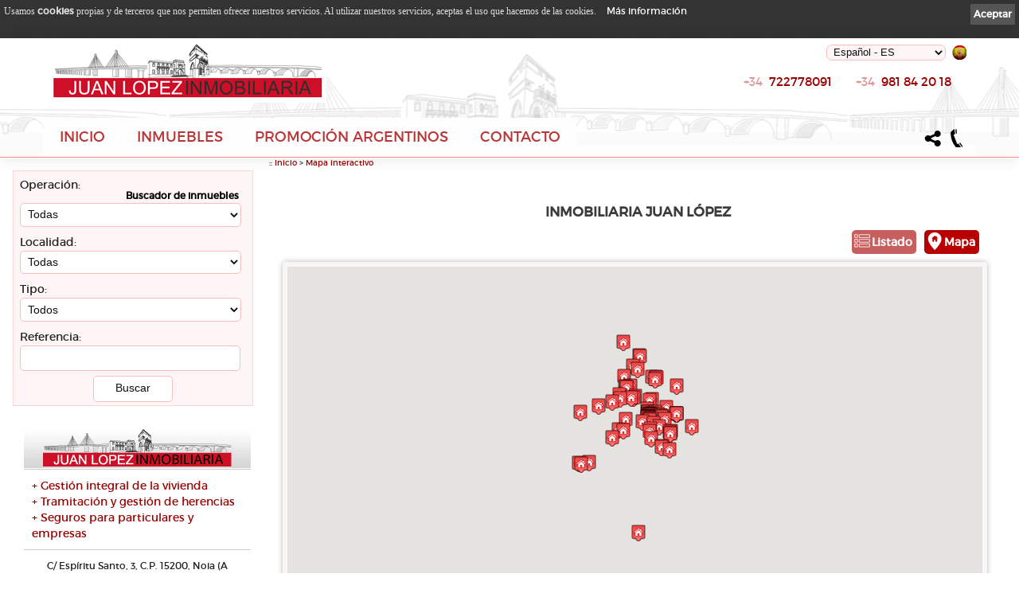

--- FILE ---
content_type: text/html; charset=ISO-8859-1
request_url: http://www.inmobiliariajuanlopez.com/mapa_interactivo.php?PHPSESSID=bdp3l7j4dnp8u6ah5c5d08fr02&cok=no&len=1
body_size: 63701
content:
<!DOCTYPE html PUBLIC "-//W3C//DTD XHTML 1.0 Transitional//EN" "http://www.w3.org/TR/xhtml1/DTD/xhtml1-transitional.dtd">

<html xmlns="http://www.w3.org/1999/xhtml" lang="es" xml:lang="es">

<head>
<meta name='author' 'Inmobiliaria Juan López'>
<meta name='language' content='Spanish'>
<META scheme=RFC1766 content=Spanish name=DC.Language>
<META content=es name=language>
<meta http-equiv='' content='text/html; charset=iso-8859-1'>

<meta name="google-site-verification" content="NzdHtdtONImN8tqhwnG6tcYzqAORXrJMk92zUwWIaN8" />
<title>Inmobiliarias en Noia. Inmobiliaria Juan L&Atilde;&sup3;pez - Noia - Galicia. Promociones inmobiliarias de pisos, casas ... en Noia y comarca.</title>
<META content='Inmobiliarias en Noia. Inmobiliaria Juan L&Atilde;&sup3;pez - Noia - Galicia. Promociones inmobiliarias de pisos, casas ... en Noia y comarca.' name=title>
<META content='Inmobiliarias en Noia. Inmobiliaria Juan L&Atilde;&sup3;pez - Noia - Galicia. Promociones inmobiliarias de pisos, casas ... en Noia y comarca.' name=DC.title>
<META http-equiv=title content='Inmobiliarias en Noia. Inmobiliaria Juan L&Atilde;&sup3;pez - Noia - Galicia. Promociones inmobiliarias de pisos, casas ... en Noia y comarca.'>
<META http-equiv=keywords content='Inmobiliarias  Noia, Pisos Noia, casas Noia, Inmobiliaria Noia, promociones inmobiliarias, promociones pisos nuevos, comprar en Noia, pisos, casas, bajos comerciales, &aacute;ticos, d&uacute;plex, fincas, chalets adosados, venta, alquiler, Galicia, Porto do Son, Portos&iacute;n, Serra de Outes, Lousame, Muros, Bertamir&aacute;ns, Santiago de Compostela, Milladoiro'>
<META content='Inmobiliarias  Noia, Pisos Noia, casas Noia, Inmobiliaria Noia, promociones inmobiliarias, promociones pisos nuevos, comprar en Noia, pisos, casas, bajos comerciales, &aacute;ticos, d&uacute;plex, fincas, chalets adosados, venta, alquiler, Galicia, Porto do Son, Portos&iacute;n, Serra de Outes, Lousame, Muros, Bertamir&aacute;ns, Santiago de Compostela, Milladoiro' name=keywords>
<META http-equiv=description content=' Inmobiliarias en  Noia. Inmobiliaria Juan L&Atilde;&sup3;pez  Noia. Venta y alquiler de pisos, casas, bajos comerciales... en  Noia'>
<META content=' Inmobiliarias en  Noia. Inmobiliaria Juan L&Atilde;&sup3;pez  Noia. Venta y alquiler de pisos, casas, bajos comerciales... en  Noia' name=description>
<META http-equiv=DC.Description content=' Inmobiliarias en  Noia. Inmobiliaria Juan L&Atilde;&sup3;pez  Noia. Venta y alquiler de pisos, casas, bajos comerciales... en  Noia'>
<META http-equiv=Pragma content=no-cache>
<META content='1 days' name=Revisit>
<META content='1 day' name=REVISIT-AFTER>

<meta name="viewport" content="width=device-width, initial-scale=1.0">
<META content=Document name=VW96.objecttype>
<META http-equiv=Content-Type content='text/html; charset=windows-1252'>
<META content=global name=distribution>
<META content=document name=resource-type>
<LINK rel="canonical" href="http://www.inmobiliariajuanlopez.com/mapa_interactivo/1/" />

<meta property="og:url" content="http://www.inmobiliariajuanlopez.com/mapa_interactivo/1/" />
<meta property="og:title" content="Inmobiliarias en Noia. Inmobiliaria Juan L&Atilde;&sup3;pez - Noia - Galicia. Promociones inmobiliarias de pisos, casas ... en Noia y comarca." />
<meta property="og:description" content="Inmobiliarias en  Noia. Inmobiliaria Juan L&Atilde;&sup3;pez  Noia. Venta y alquiler de pisos, casas, bajos comerciales... en  Noia" />
<meta property="og:image" content="http://www.inmobiliariajuanlopez.com/Images/logo.png" />
<meta property="og:type" content="website"/>
<meta property="og:site_name" content="inmobiliariajuanlopez.com"/>




<META content=ALL name=robots>
<META content=kantaronet.com name=author>
<META content=kantaronet.com name=DC.Creator>
<META http-equiv=Page-Enter content=blendTrans(Duration=1)>
<META HTTP-EQUIV='imagetoolbar' CONTENT='no'>
<!--[if lt IE 9]>
<script src="http://css3-mediaqueries-js.googlecode.com/svn/trunk/css3-mediaqueries.js"></script>
<![endif]-->

<LINK href="estilos/estilos_2016.css" type=text/css rel=stylesheet>
<LINK href="estilos/estilos_body_2016.css" type=text/css rel=stylesheet>
<LINK href="estilos/estilos_cuerpo_centro_H_2016.css" type=text/css rel=stylesheet>

<link rel="shortcut icon" href="Images/favicon.png" />	
	<link rel="apple-touch-icon" href="Images/favicon.png"/>
    
    
	
<script type="text/javascript" language="javascript" src="scripts/lytebox_v5.4/lytebox.js"></script>
<link rel="stylesheet" href="scripts/lytebox_v5.4/lytebox.css" type="text/css" media="screen" />

	



	
	
<link rel="stylesheet" type="text/css" href="scripts/menu_desplegable/estilos_menu_2016.css" />
<script src="scripts/menu_desplegable/javascript_menu.js" type="text/javascript"></script>
	


	
	


<SCRIPT src="scripts/java.js" type=text/javascript></SCRIPT>	
    



	
<!--[if lt IE 7]>
		<script type="text/javascript" src="scripts/unitpngfix/unitpngfix.js"></script>
<![endif]--> 
	

	


<link type="text/css" rel="stylesheet" href="scripts/jQuery.mmenu-master/src/css/jquery.mmenu.all.css" />

<script type="text/javascript" src="https://ajax.googleapis.com/ajax/libs/jquery/1.7.2/jquery.min.js"></script>
<script type="text/javascript" src="scripts/jQuery.mmenu-master/src/js/jquery.mmenu.min.all.js"></script>
<script type="text/javascript">
	var j = jQuery.noConflict();
    j(function() {
        j('nav#menu_responsive').mmenu({

    counters		: true,
    classes			: 'mm-black mm-slide'/*,
    header			: {
        add		: true,
        update	: true}*/
                                       });
        /*
        // este desplegable
        $('nav#menu_responsive').mmenu({
                                       slidingSubmenus: false
                                       });
        */
    });
	

	j(document).ready(function()  {	
		var offset_boton_volver = 150;
		var duration_boton_volver = 500;
		
		j(window).scroll(function(){	
								 // alert(j('#cuerpo_wrapper').height());
			//document.getElementById("column_cab_logo_mid").innerHTML=j(window).width();
			if (j(window).width()>883 && j(this).scrollTop()>50 && ( j('#cuerpo_wrapper').height() + j('#pie_wrapper').height() + j('#nav_menu_des').height() + j('#slider1_container').height() -50 >j(window).height()) ){ 					j("#cab_wrapper").addClass("cab_wrapper_scroll");
					j("#cab_wrapper_100x100").addClass("cab_wrapper_100x100_scroll");
					j("#cab_logo").addClass("cab_logo_oculto");
					//j("#cab_logo_hid").addClass("cab_logo_hid_oculto");
					j("#logo_menu_desplegable").addClass("logo_menu_desplegable_visible");
			}else {
					j("#cab_wrapper").removeClass("cab_wrapper_scroll");
					j("#cab_wrapper_100x100").removeClass("cab_wrapper_100x100_scroll");
					j("#cab_logo").removeClass("cab_logo_oculto");
					//j("#cab_logo_hid").removeClass("cab_logo_hid_oculto");
					j("#logo_menu_desplegable").removeClass("logo_menu_desplegable_visible");
			}
			
						if (j(this).scrollTop() > offset_boton_volver) {
				j('.back-to-top').fadeIn(duration_boton_volver);
			} else {
				j('.back-to-top').fadeOut(duration_boton_volver);
			}
				
			
		});
		
		j('.back-to-top').click(function(event) {
			event.preventDefault();
			j('html, body').animate({scrollTop: 0}, duration_boton_volver);
			return false;
		})
		
	});

				j(window).load(function()  {	
		j('#menu_responsive').css({'display': ''});
		j(window).resize();
		
	});
				
	
	j(window).resize(function()  {
			//Redimensionamos la capa cuerpo para que se ocupe el alto de ventana
			
			var alto_ventana = (window.innerHeight);
			var alto_body=j('BODY').height();
			//if (alto_ventana>alto_body){
				var cuerpo_alto=j('#cuerpo_centro').height();
				var nuevo_cuerpo_alto=cuerpo_alto + alto_ventana - alto_body;
				//alert("ventana "+ alto_ventana + "  BODY "+alto_body +  "  cuerpo "+cuerpo_alto +  " nuevo cuerpo "+nuevo_cuerpo_alto);
				
				if (j('#col_der').css('display')!="none"){
					j('#cuerpo_centro').css({'min-height': nuevo_cuerpo_alto+"px"});
					if (j('#col_der').height()<j('#cuerpo_centro').height()){
						j('#col_der').css({'height': j('#cuerpo_centro').height()+"px"});
					}
					/**/if (j('#cuerpo_centro').height()<j('#col_der').height()){
						j('#cuerpo_centro').css({'height': j('#col_der').height()+"px"});
					}
				}
			//}
			j(window).scroll();
	});

	function cerrar_menu_responsive(){
		j('#menu_responsive').trigger('close.mm');	
		return true;
	}
</script>





<script type="text/javascript">// <![CDATA[
	var $ = jQuery.noConflict();
	$(window).scroll(function()	{	$('BODY').css({'margin-top': '0px', 'padding-top': '0px'});			});
// ]]></script>
        














<script type="text/javascript">
//<![CDATA[

	var marcas = [];
	var cont=0;
	var marca_selec;  // En esta variable se va a guardar el objeto marca con los datos de la marca seleccionada actualmente
	var contene_marca_selec = [];
	var map_gv;
	var pano_marca_actual;
	var indice_marca_sel=-1;
	var idioma=1;
	

	var pos_x_bot_centrar=53;
	var pos_y_bot_centrar=3;
	var pos_x_bot_t_mapa=82;
	var pos_y_bot_t_mapa=3;
	var pos_x_bot_t_sate=116;
	var pos_y_bot_t_sate=3;
	var pos_x_bot_t_hib=150;
	var pos_y_bot_t_hib=3;
	var pos_x_bot_t_rel=184;
	var pos_y_bot_t_rel=3;
	var pos_x_bot_t_3d=218;
	var pos_y_bot_t_3d=3;
	var using_slider=false;
	
	var posicion_ini_lat=42.78273816;
	var posicion_ini_lon=-8.88577759;

	var posicion_centrar_lat=42.78273816;
	var posicion_centrar_lon=-8.88577759;
	


	var marca_selecionada="";
	
	
function abrir_ventana(url){
	//var ventana;
	//ventana=window.open("","ventana","");
	//ventana.close();
	var ancho=700;
	var alto=450;
	var myLeft = (screen.width-ancho)/2;
	var myTop = (screen.height-450)/2;
		ventana=window.open(url,'ventana','width='+ancho+',height='+alto+', scrollbars=yes,, location=no,directories=no,status=no,toolbar=no,menubar=no resizable=YES, left='+myLeft+', top='+myTop+'');
		ventana.focus();
		//ventana.resizeTo(375,200)
}	
	
function load() {
	
		// ##########Zoom Personalizado
      // == Some global variables ==
      var MAXZOOM = 17;
	  var MINZOOM = 3;
		var gicons = [];
		gicons["marca_1"] = "http://www.inmobiliariajuanlopez.com/Images/mapa_interactivo/marca_1.png";
		gicons["marca_2"]  = "http://www.inmobiliariajuanlopez.com/Images/mapa_interactivo/marca_2.png";
		gicons["marca_3"]  = "http://www.inmobiliariajuanlopez.com/Images/mapa_interactivo/marca_3.png";
		gicons["marca_4"]  = "http://www.inmobiliariajuanlopez.com/Images/mapa_interactivo/marca_4.png";
		gicons["marca_5"]  = "http://www.inmobiliariajuanlopez.com/Images/mapa_interactivo/marca_5.png";
var infowindow;
       
		var latlng = new google.maps.LatLng( 42.78273816,-8.88577759 );
		var myOptions = {
		  zoom: 10,
		  center: latlng,
		  mapTypeId: google.maps.MapTypeId.MAP
		};
	    map_gv = new google.maps.Map(document.getElementById("interactive_map"), myOptions);
		
		var bounds = new google.maps.LatLngBounds();
			
			function createMarker(point, icono, codigo, imagen, nombre, descripcion, poblacion, referencia) {
			//CREO LA MARCA EN EL PUNTO Y CON EL ICONO DESEADO
				if (nombre!=""){
					//var my_marker = new google.maps.Marker(point,{icon:gicons[icono], title: " "+html_entity_decode("Ref:+ "+referencia +" - "+nombre.split("##").join("&"))+" "});
					var aux_ti=html_entity_decode(nombre.split("##").join("&"));
					var my_marker = new google.maps.Marker({position: point, map: map_gv, title: aux_ti, icon: gicons[icono]});
				} else {
					//var my_marker = new google.maps.Marker(point,{icon:gicons[icono]});	
					var my_marker = new google.maps.Marker({position: point, map: map_gv, icon: image, icon: gicons[icono]});			
				}

				
				google.maps.event.addListener(my_marker, 'click', function() {
				
				if (idioma==1){ Texto_enlace="Ver la ficha completa.";}
				else if (idioma==2){ Texto_enlace="Ver a ficha completa.";}
				else if (idioma==3){ Texto_enlace="See the full record.";}
				else { Texto_enlace="Ver la ficha completa.";}
					var contentString="<div style='width: 275px;'><img src='miniatura.php?nombre="+ imagen + "&ancho=100&alto=60' style='float: right; margin: 4px;' border=0 ><h1 style='font-size: 12px; font-weight:bold; margin: 5px; padding: 0px; text-align= left;' align='left'>"+nombre.split("##").join("&")+"</h1><font class='note' align='justify'>"+descripcion.split("##").join("&")+"</font><br><br><a href='detalle_inmueble.php?PHPSESSID=e8k51qf0l1rgoldbcind83ksc4&cok=no&len=1&id="+ codigo +"&loc=&tipo=&ope=&ref=&lat=&lng=&mod=mapa' class='texto'>"+Texto_enlace+"</a></div><br></tr></td></table>";
					
					if (infowindow) infowindow.close();
					infowindow = new google.maps.InfoWindow({content: contentString});
					infowindow.open(map_gv,my_marker);
				});				
				var aux_array_marca=[];
				aux_array_marca[0]=my_marker;
				aux_array_marca[1]=imagen;
				aux_array_marca[2]=gicons[icono];
				aux_array_marca[3]=codigo;
				aux_array_marca[4]=nombre;
				aux_array_marca[5]=descripcion;
				aux_array_marca[6]=poblacion;
				aux_array_marca[7]=referencia;
				marcas.push(aux_array_marca,15,19);
				return my_marker;
			}
			
						
		  // lee las marcas de la base de datos					
		  downloadUrl("marcas_mapa.php?len="+idioma+"&loc=&tipo=&ope=&ref=&opor=&id=", function(data) {																																																			   
		  var markers = data.documentElement.getElementsByTagName("marker");		

		  for (var i = 0; i < markers.length; i++) {
				//alert(markers[i].getAttribute("nombre"));
				var lat = parseFloat(markers[i].getAttribute("lat"));			
				var lng = parseFloat(markers[i].getAttribute("lng"));
				var point = new google.maps.LatLng(lat,lng);
				var codigo = markers[i].getAttribute("codigo");
				var imagen = markers[i].getAttribute("imagen");	
				var nombre = markers[i].getAttribute("nombre");
				var descripcion = markers[i].getAttribute("descripcion");
				var icontype = markers[i].getAttribute("icontype");
				var zoom_min= parseInt(markers[i].getAttribute("zoom_min"));
				var poblacion = markers[i].getAttribute("poblacion");
				var referencia = markers[i].getAttribute("referencia");
				var marca = createMarker(point,icontype,codigo, imagen, nombre, descripcion, poblacion, referencia);
				marca.nombre=nombre;
				//markerManager_gv.addMarker(marca,zoom_min,19);
				
				bounds.extend(point);
			    
		   }
						        // ===== determine the zoom level from the bounds =====   Determina el zoom en función de las marcas
				if ( markers.length>0){
	       			map_gv.fitBounds(bounds);
				}
						 });
		  
		  
		 
 		// RESTRINGIR EL AREA DEL MAPA
      // Añade un escuchador de movimiento para restringir el area
      google.maps.event.addListener(map_gv, 'dragend', function() {
        checkBounds();
      }); 	  	   

      // Area del mapa a mostrar
      var allowedBounds = new google.maps.LatLngBounds(new google.maps.LatLng(42.0,-9.112), new google.maps.LatLng(43.8,-7.0));
      // If the map position is out of range, move it back
      function checkBounds() {
        // Perform the check and return if OK
        if (allowedBounds.contains(map_gv.getCenter())) {    return;       }
        // It`s not OK, so find the nearest allowed point and move there
        var C = map_gv.getCenter();
        var X = C.lng();
        var Y = C.lat(); 
        var AmaxX = allowedBounds.getNorthEast().lng();
        var AmaxY = allowedBounds.getNorthEast().lat();
        var AminX = allowedBounds.getSouthWest().lng();
        var AminY = allowedBounds.getSouthWest().lat();
        if (X < AminX) {X = AminX;}
        if (X > AmaxX) {X = AmaxX;}
        if (Y < AminY) {Y = AminY;}
        if (Y > AmaxY) {Y = AmaxY;}
        //alert ("Restricting "+Y+" "+X);
        map_gv.setCenter(new google.maps.LatLng(Y,X));
      } 		  
 		// Fin RESTRINGIR EL AREA DEL MAPA

 
//	map_gv.fitBounds(bounds);
 //   map_gv.panToBounds(bounds); 
}// End load function


      
this.findTopObj = function(obj) {  
	var curtop = 0;  
	if (obj.offsetParent) {  
		while (obj.offsetParent) {  
			curtop += obj.offsetTop  
			obj = obj.offsetParent;  
		}  
	}else {  
		if (obj.y) {  
			curtop += obj.y;  
		}  
	}  
	return(curtop);  
}  
     



function get_html_translation_table(table, quote_style) {
    // http://kevin.vanzonneveld.net
    // +   original by: Philip Peterson
    // +    revised by: Kevin van Zonneveld (http://kevin.vanzonneveld.net)
    // +   bugfixed by: noname
    // +   bugfixed by: Alex
    // +   bugfixed by: Marco
    // %          note: It has been decided that we're not going to add global
    // %          note: dependencies to php.js. Meaning the constants are not
    // %          note: real constants, but strings instead. integers are also supported if someone
    // %          note: chooses to create the constants themselves.
    // %          note: Table from http://www.the-art-of-web.com/html/character-codes/
    // *     example 1: get_html_translation_table('HTML_SPECIALCHARS');
    // *     returns 1: {'"': '&quot;', '&': '&amp;', '<': '&lt;', '>': '&gt;'}
    
    var entities = {}, histogram = {}, decimal = 0, symbol = '';
    var constMappingTable = {}, constMappingQuoteStyle = {};
    var useTable = {}, useQuoteStyle = {};
    
    useTable      = (table ? table.toUpperCase() : 'HTML_SPECIALCHARS');
    useQuoteStyle = (quote_style ? quote_style.toUpperCase() : 'ENT_COMPAT');
    
    // Translate arguments
    constMappingTable[0]      = 'HTML_SPECIALCHARS';
    constMappingTable[1]      = 'HTML_ENTITIES';
    constMappingQuoteStyle[0] = 'ENT_NOQUOTES';
    constMappingQuoteStyle[2] = 'ENT_COMPAT';
    constMappingQuoteStyle[3] = 'ENT_QUOTES';
    
    // Map numbers to strings for compatibilty with PHP constants
    if (!isNaN(useTable)) {
        useTable = constMappingTable[useTable];
    }
    if (!isNaN(useQuoteStyle)) {
        useQuoteStyle = constMappingQuoteStyle[useQuoteStyle];
    }
    
    if (useQuoteStyle != 'ENT_NOQUOTES') {
        entities['34'] = '&quot;';
    }
 
    if (useQuoteStyle == 'ENT_QUOTES') {
        entities['39'] = '&#039;';
    }
 
    if (useTable == 'HTML_SPECIALCHARS') {
        // ascii decimals for better compatibility
        entities['38'] = '&amp;';
        entities['60'] = '&lt;';
        entities['62'] = '&gt;';
    } else if (useTable == 'HTML_ENTITIES') {
        // ascii decimals for better compatibility
      entities['38']  = '&amp;';
      entities['60']  = '&lt;';
      entities['62']  = '&gt;';
      entities['160'] = '&nbsp;';
      entities['161'] = '&iexcl;';
      entities['162'] = '&cent;';
      entities['163'] = '&pound;';
      entities['164'] = '&curren;';
      entities['165'] = '&yen;';
      entities['166'] = '&brvbar;';
      entities['167'] = '&sect;';
      entities['168'] = '&uml;';
      entities['169'] = '&copy;';
      entities['170'] = '&ordf;';
      entities['171'] = '&laquo;';
      entities['172'] = '&not;';
      entities['173'] = '&shy;';
      entities['174'] = '&reg;';
      entities['175'] = '&macr;';
      entities['176'] = '&deg;';
      entities['177'] = '&plusmn;';
      entities['178'] = '&sup2;';
      entities['179'] = '&sup3;';
      entities['180'] = '&acute;';
      entities['181'] = '&micro;';
      entities['182'] = '&para;';
      entities['183'] = '&middot;';
      entities['184'] = '&cedil;';
      entities['185'] = '&sup1;';
      entities['186'] = '&ordm;';
      entities['187'] = '&raquo;';
      entities['188'] = '&frac14;';
      entities['189'] = '&frac12;';
      entities['190'] = '&frac34;';
      entities['191'] = '&iquest;';
      entities['192'] = '&Agrave;';
      entities['193'] = '&Aacute;';
      entities['194'] = '&Acirc;';
      entities['195'] = '&Atilde;';
      entities['196'] = '&Auml;';
      entities['197'] = '&Aring;';
      entities['198'] = '&AElig;';
      entities['199'] = '&Ccedil;';
      entities['200'] = '&Egrave;';
      entities['201'] = '&Eacute;';
      entities['202'] = '&Ecirc;';
      entities['203'] = '&Euml;';
      entities['204'] = '&Igrave;';
      entities['205'] = '&Iacute;';
      entities['206'] = '&Icirc;';
      entities['207'] = '&Iuml;';
      entities['208'] = '&ETH;';
      entities['209'] = '&Ntilde;';
      entities['210'] = '&Ograve;';
      entities['211'] = '&Oacute;';
      entities['212'] = '&Ocirc;';
      entities['213'] = '&Otilde;';
      entities['214'] = '&Ouml;';
      entities['215'] = '&times;';
      entities['216'] = '&Oslash;';
      entities['217'] = '&Ugrave;';
      entities['218'] = '&Uacute;';
      entities['219'] = '&Ucirc;';
      entities['220'] = '&Uuml;';
      entities['221'] = '&Yacute;';
      entities['222'] = '&THORN;';
      entities['223'] = '&szlig;';
      entities['224'] = '&agrave;';
      entities['225'] = '&aacute;';
      entities['226'] = '&acirc;';
      entities['227'] = '&atilde;';
      entities['228'] = '&auml;';
      entities['229'] = '&aring;';
      entities['230'] = '&aelig;';
      entities['231'] = '&ccedil;';
      entities['232'] = '&egrave;';
      entities['233'] = '&eacute;';
      entities['234'] = '&ecirc;';
      entities['235'] = '&euml;';
      entities['236'] = '&igrave;';
      entities['237'] = '&iacute;';
      entities['238'] = '&icirc;';
      entities['239'] = '&iuml;';
      entities['240'] = '&eth;';
      entities['241'] = '&ntilde;';
      entities['242'] = '&ograve;';
      entities['243'] = '&oacute;';
      entities['244'] = '&ocirc;';
      entities['245'] = '&otilde;';
      entities['246'] = '&ouml;';
      entities['247'] = '&divide;';
      entities['248'] = '&oslash;';
      entities['249'] = '&ugrave;';
      entities['250'] = '&uacute;';
      entities['251'] = '&ucirc;';
      entities['252'] = '&uuml;';
      entities['253'] = '&yacute;';
      entities['254'] = '&thorn;';
      entities['255'] = '&yuml;';
    } else {
        throw Error("Table: "+useTable+' not supported');
        return false;
    }
    
    // ascii decimals to real symbols
    for (decimal in entities) {
        symbol = String.fromCharCode(decimal);
        histogram[symbol] = entities[decimal];
    }
    
    return histogram;
}

function html_entity_decode( string, quote_style ) {
    // http://kevin.vanzonneveld.net
    // +   original by: john (http://www.jd-tech.net)
    // +      input by: ger
    // +   improved by: Kevin van Zonneveld (http://kevin.vanzonneveld.net)
    // +    revised by: Kevin van Zonneveld (http://kevin.vanzonneveld.net)
    // +   bugfixed by: Onno Marsman
    // +   improved by: marc andreu
    // +    revised by: Kevin van Zonneveld (http://kevin.vanzonneveld.net)
    // -    depends on: get_html_translation_table
    // *     example 1: html_entity_decode('Kevin &amp; van Zonneveld');
    // *     returns 1: 'Kevin & van Zonneveld'
    // *     example 2: html_entity_decode('&amp;lt;');
    // *     returns 2: '&lt;'
 
    var histogram = {}, symbol = '', tmp_str = '', entity = '';
    tmp_str = string.toString();
    
    if (false === (histogram = get_html_translation_table('HTML_ENTITIES', quote_style))) {
        return false;
    }
 
    // &amp; must be the last character when decoding!
    delete(histogram['&']);
    histogram['&'] = '&amp;';
 
    for (symbol in histogram) {
        entity = histogram[symbol];
        tmp_str = tmp_str.split(entity).join(symbol);
    }
    
    return tmp_str;
}

function salir_3d() {  
map_gv.setMapType(G_PHYSICAL_MAP); document.getElementById('escape_3d').style.display='none';
} 
//]]>
</script><script src="https://maps.googleapis.com/maps/api/js?key=AIzaSyA5gywI_OKUndIHnv_Nw0bpON_13DDi8h8&language=es"
type="text/javascript"></script>

    <script type="text/javascript" src="scripts/google_maps/util.js" ></script>
  </head>
<BODY  onresize="resize_Cookie()" onLoad="  load(); " onUnload=" GUnload(); ">



<div class="sb-slidebar sb-left ">
			
                	<nav id="menu_responsive" style="display: none;">

                	<ul>
                    
                    	<li id="logo_menu_responsive"><img src="Images/logo_cab_p_trans.png" class="unitPNG" style="margin: 3px;" />
                        <p style="float: right; margin-right: 10px;">
                                        <a href="/mapa_interactivo.php?PHPSESSID=bdp3l7j4dnp8u6ah5c5d08fr02&cok=no&len=3" title="English" style="margin:0px; padding:0px; line-height:4px; height:4px;;color: #CCC" class="" >En</a>&nbsp;&nbsp;                    
                                                                                
                                        <a href="/mapa_interactivo.php?PHPSESSID=bdp3l7j4dnp8u6ah5c5d08fr02&cok=no&len=1" title="Espa&ntilde;ol"  style="margin:0px; padding:0px; line-height:4px; height:4px;color: #CCC" class="selec" >Es</a>&nbsp;&nbsp;                                        </p>
                                        
                        <p style="float: right; margin-right: 20px;">
                              <a href="compartir.php?PHPSESSID=e8k51qf0l1rgoldbcind83ksc4&cok=no&len=1&url=http://www.inmobiliariajuanlopez.com/mapa_interactivo/1/"  class="lyteframe"  data-lyte-options="width:100% height:100%" target="_blank" onmouseup="cerrar_menu_responsive();"><img src="Images/compartir_menu.png" /></a>
                              </p>
                        </li>
                        <li  class="top"><a  href="index.php?PHPSESSID=e8k51qf0l1rgoldbcind83ksc4&cok=no&len=1" title="Inicio">Inicio</a>
						</li>
                    	

						<li  class="top"><a href="inmuebles.php?PHPSESSID=e8k51qf0l1rgoldbcind83ksc4&cok=no&len=1" title="Inmuebles">Inmuebles</a></li>	
                        
                        
						<li class="top"><a href="mapa_interactivo.php?PHPSESSID=e8k51qf0l1rgoldbcind83ksc4&cok=no&len=1" title="Mapa interactivo" >Promoción Argentinos</a>

				<li class="top"><a href="promocion_argentinos.php?PHPSESSID=e8k51qf0l1rgoldbcind83ksc4&cok=no&len=1" title="Promoción Argentinos" >Mapa interactivo</a>

                        </li>
                    <li><a href="quienes_somos.php?PHPSESSID=e8k51qf0l1rgoldbcind83ksc4&cok=no&len=1" title="Quienes Somos">Quienes Somos</a>
                        <ul>
                            
                            <li>
                            <a href="quienes_somos.php?PHPSESSID=e8k51qf0l1rgoldbcind83ksc4&cok=no&len=1" title="Empresa">Quienes Somos</a>
                            </li>
                            <li>
                            <a  href="contacto.php?PHPSESSID=e8k51qf0l1rgoldbcind83ksc4&cok=no&len=1" title="Contacto">Contacto</a>
                                <ul>
                                        
                                    <li>
                                    <a href="codigo_qr.php?PHPSESSID=e8k51qf0l1rgoldbcind83ksc4&cok=no&len=1" title="Código QR - Cáptura rápida" class="lyteframe"  data-lyte-options="width:100% height:100%" target="_blank" onmouseup="cerrar_menu_responsive();">Código QR - Cáptura rápida</a>
                                    </li>

                                </ul>
                            </li>
                            <li>
                                <a  href="localizacion.php?PHPSESSID=e8k51qf0l1rgoldbcind83ksc4&cok=no&len=1" title="Localización ">Localización </a>
                                <ul>
                                
                                    <li>
                                        <a class="lyteframe"  data-lyte-options="width:700 height:100%" target="_blank" href="ruta_google_maps.php?PHPSESSID=e8k51qf0l1rgoldbcind83ksc4&cok=no&len=1"  title="Ruta GPS" onmouseup="cerrar_menu_responsive();">Ruta GPS</a>
                                    </li>
                                
                                
                                </ul>
                            </li>
                                                        		
                                        				
                                                                    
                                                    </ul>
                    </li>

                    
                        
    
    
                    
                    <li ><a class="top_link" href="contacto.php?PHPSESSID=e8k51qf0l1rgoldbcind83ksc4&cok=no&len=1" title="Servicios">Contacto</a>
                    </li>
                        
					                    <li><a  href="enlaces.php?PHPSESSID=e8k51qf0l1rgoldbcind83ksc4&cok=no&len=1" title="Enlaces">Enlaces</a>
                    </li>

                    <li><a href="aviso.php?PHPSESSID=e8k51qf0l1rgoldbcind83ksc4&cok=no&len=1" title="Aviso Legal">Aviso Legal</a>
                    </li>
                    
                    <li><a  href="politica_privacidad.php?PHPSESSID=e8k51qf0l1rgoldbcind83ksc4&cok=no&len=1" title="Política de privacidad">Política de privacidad</a>
                    </li>
                    
                    <li><a  href="cookies.php?PHPSESSID=e8k51qf0l1rgoldbcind83ksc4&cok=no&len=1" title="Cookies">Cookies</a>
                    </li>
                        
                    </ul>
                    </nav>
			
</div>



 
 
<div id="sb-site">
<div id="wrapper_100x100"> 

    
<!-- Inicio cab_wrapper_100x100-->
<div id="cab_wrapper_100x100">
    <!-- Inicio cab_wrapper-->
    <div id="cab_wrapper">
		        <header>
        <!-- Inicio cab_logo-->
        <div id="cab_logo" align="left" >
    
        <div id="column_cab_logo_left">
       	 <a href="http://www.inmobiliariajuanlopez.com" title="Inicio -  Inmobiliaria Juan López" id="logo_grande"><img src="Images/logo.png" alt="Logo Inmobiliaria Juan López" ></a>
      	 	 <a href="#menu_responsive" id="boton_menu_peq"><img src="Images/boton_menu_responsive_p.png" alt="Menú Inmobiliaria Juan López"></a>
        </div>
        	  
    
        <div id="column_cab_logo_mid">
            
             <a href="http://www.inmobiliariajuanlopez.com" title="Inicio -  Inmobiliaria Juan López" id="logo_medio"><img src="Images/logo_cab_m.png" alt="Logo Inmobiliaria Juan López"></a>
      	 	 <a href="http://www.inmobiliariajuanlopez.com" title="Inicio -  Inmobiliaria Juan López" id="logo_pequeno"><img src="Images/logo_cab_p.png" alt="Logo Inmobiliaria Juan López"></a>
             
                 </div>
        	  
        	    
    
        <div id="column_cab_logo_right">
            
              <img src="Images/espacio.gif" width="100%" height="1px" />
                                    <div id="idiomas">
                                    <div id="menu_idiomas">
                                    <form action="/mapa_interactivo.php?PHPSESSID=bdp3l7j4dnp8u6ah5c5d08fr02&cok=no" method="get" name="form_idioma"><table border="0" cellspacing="0" cellpadding="0">
														  <tr>
															<td valign="middle">
                                    <select name="len"  onChange="document.forms['form_idioma'].submit();" style="width: 150px; ">
                                    					
																		 <option value="1"  selected >&nbsp;Espa&ntilde;ol - ES</option>																		 																		 <option value="3" >&nbsp;English - EN</option>
																		
																	</select></td>
															<td style="padding-left:5px; " valign="middle"><input type="image" src="Images/banderas_idiomas_peq.gif" onClick=" document.forms['form_idioma'].submit();" style="border:none; background-color:#FFF;"></td>
														  </tr>
														</table></form>
                                    
                                    
                  </div>
              </div>
              <img src="Images/espacio.gif" width="100%" height="1px" />
                                     
             <div  id="cab_menu_redes">	
                <ul>                                                                            </ul>
            </div>
		<div  class="oculta_1000">
            <div id="cab_right_text" style="margin-right: 0px;">
                                <div id="cab_telefonos">
                    <div id="cab_telefono_1">
                        <div id="tel_cab_telefono_1">
                            <a href="tel: +34 981 84 20 18"><span style="color:#d99;"> +34</span>&nbsp; 981 84 20 18</a>
                        </div>
                    </div>
                    <div id="cab_telefono_1">
                        <div id="tel_cab_telefono_1">
                            <a href="tel: +34 722778091"><span style="color:#d99;"> +34</span>&nbsp; 722778091</a>
                        </div>
                    </div>
                </div>
                                
                <p> <a href="contacto.php?PHPSESSID=e8k51qf0l1rgoldbcind83ksc4&cok=no&len=1"></a></p>
                
            </div>
        </div>
        
            <a href="tel: +34 981 84 20 18"  style=""  title="Teléfono" id="telefono_menu"><img src="Images/telefono_menu.png" class="unitPNG" width="26" height="26" /></a>
            <a href="compartir.php?PHPSESSID=e8k51qf0l1rgoldbcind83ksc4&cok=no&len=1&url=http://www.inmobiliariajuanlopez.com/mapa_interactivo/1/"  style=""  title="Compartir" id="compartir_menu" class="lyteframe"  data-lyte-options="height:100%" ><img src="Images/compartir_menu_pos.png" class="unitPNG" width="26" height="26" /></a>
        
        
        
        	  
	</div>
        
  	  </header>
        <!-- Fin cab_logo-->	
			

        


		<div id="menu">
			<div class="centrado">
    			<nav>
                        <ul id="nav_menu_des">
                                        <li  class="top" id="logo_menu_desplegable"><a class="top_link" href="http://www.inmobiliariajuanlopez.com" title="Inicio -  Inmobiliaria Juan López"><img src="Images/logo_cab_p_menu.png" alt="Logo Inmobiliaria Juan López"></a>
                                        </li>
										<li  class="top"><a class="top_link" href="index.php?PHPSESSID=e8k51qf0l1rgoldbcind83ksc4&cok=no&len=1" title="Inicio">Inicio</a>
										</li>
                                        
										<li  class="top"><a class="top_link" href="inmuebles.php?PHPSESSID=e8k51qf0l1rgoldbcind83ksc4&cok=no&len=1" title="Inmuebles">Inmuebles</a></li>
						
								<li  class="top"><a class="top_link" href="promocion_argentinos.php?PHPSESSID=e8k51qf0l1rgoldbcind83ksc4&cok=no&len=1" title="Promoción Argentinos">Promoción Argentinos</a></li>
                                        
                                        
                                        										
																				
										                        
                                        										<li  class="top"><a class="top_link" href="contacto.php?PHPSESSID=e8k51qf0l1rgoldbcind83ksc4&cok=no&len=1" title="Contacto">Contacto</a>
										</li>
                                        
                                        
                            <li  class="top redes_sociales">
                                <a href="compartir.php?PHPSESSID=e8k51qf0l1rgoldbcind83ksc4&cok=no&len=1&url=http://www.inmobiliariajuanlopez.com/mapa_interactivo/1/"  style=""  title="Compartir" id="compartir_menu_des" class="lyteframe"  data-lyte-options="height:100%" ><img src="Images/compartir_menu_pos.png" class="unitPNG" width="26" height="26" /></a>
    
                                <a href="tel: +34 981 84 20 18"  style=""  title="Teléfono" id="telefono_menu_des"><img src="Images/telefono_menu.png" class="unitPNG" width="26" height="26" /></a>
                                                                                            </li>
									</ul>
                  				  </nav>
								</div>									
						</div>
		
    </div>	
    <!-- Fin cab_wrapper-->	
</div>	
<!-- Fin cab_wrapper_100x100-->	
	
	


       
  
 <div id="cab_logo_hid"></div>   


		



<!-- Ini: separador_cab_wrapper_100x100 -->
<div id="separador_cab_wrapper_100x100"></div>	
<!-- Fin: separador_cab_wrapper_100x100 -->
	
		<!-- Inicio cuerpo_wrapper_100x100-->
<div id="cuerpo_wrapper_100x100">

    <!-- Inicio cuerpo_wrapper-->
    <div id="cuerpo_wrapper">	
    
    
        
        <div id="cuerpo cuerpo_col_der">
        
      		            
            
                                    <div id="col_der">
                <div id="col_der_container">	
							<div class="no_imprimir">

		<div id="buscador_hori" class="" style="display:table;" >
			<div id="buscador_hori_container">
						<h3>Buscador de inmuebles </h3>
					<div id="form_buscador_hori">
						<form style="margin:0px; padding:0px " name="form" method="get" action="mapa_interactivo.php?len=1"  autocomplete="off">
								<input type="hidden" name="cok" value="">
                                <input type="hidden" name="len" value="1">
							  <div style="width:94%; margin: 2%;">
							  	Operación:
                                
								<select name="ope" style="width: 100%;">
									<option selected value=0>Todas</option>                               		 <optgroup label=" Operaciones:">                                        
                                        <option value=1>Comprar</option>			
                                    </optgroup>
							  </select>
								  <p style="line-height: 10px;">&nbsp;</p>
                                
								Localidad:
								
									<select name="loc" style="">
										<option selected value=0>Todas</option>                               		 <optgroup label=" Localidades:">                                        
                                        <option  value=15992>ESCARABOTE</option><option  value=15240>ESTEIRO</option><option  value=15214>LOUSAME</option><option  value=15250>MUROS</option><option  value=15200>NOIA</option><option  value=15230>OUTES</option><option  value=15970>PORTO DO SON</option><option  value=15999>PORTOSIN</option><option  value=15280>SIERRA DE OUTES</option>                               		 </optgroup >
									</select>
									<p style="line-height: 10px;">&nbsp;</p>
								Tipo:
                                
									<select name="tipo" style="">
											<option selected value=0>Todos</option>                               		 <optgroup  label=" Tipos:">                                        
                                        <option value=1>Casa</option><option value=23>Edificio</option><option value=13>Local comercial</option><option value=6>Piso</option><option value=16>Terreno edificable</option><option value=17>Terreno no edificable</option>                                  	 </optgroup >																																																							
								  </select>	
                                
                                
                                
                                  <p style="line-height: 10px;">&nbsp;</p>
                                  Referencia:
                                	<table border="0" cellspacing="0" cellpadding="0" width="95%">
                                      <tr>
                                        <td><input name="ref" id="ref" value=""/></td>
                                                                             </tr>
                                    </table>

                              </div>

								<div><input id="submit" type="submit" value="Buscar" ></div>
                               

								 							</form>
					</div>
				</div>
		</div>
</div>


<img src="Images/espacio.gif" width="100%" height="1px;" />



<div id="cuadro_izda">
	<div><img src="Images/bloque_izq_tel_01_1.png"  style="padding:0px; margin:0px"/></div>
    <div style="width:100%; height:1px;"><img src="Images/espacio.gif" width="100%" height="1px;" /></div>
    <div style="width:100%; background-color:#CCC; height:1px;"><img src="Images/espacio.gif" width="100%" height="1px;" /></div>
    <div id="texto_container">
   		<div id="texto_content">
   			 <ul>
             	<li>+ Gestión integral de la vivienda
	</li>
             	<li>+ Tramitación y gestión de herencias
	</li>
             	<li>+ Seguros para particulares y empresas
	</li>
             </ul>
   		</div>
    </div>
    <div style="width:100%; background-color:#CCC; height:1px;"><img src="Images/espacio.gif" width="100%" height="1px;" /></div>
    <div id="direc">C/ Espíritu Santo, 3,  C.P. 15200, Noia (A Coruña)</div>

	<div id="telefono_container">   
        <div id="telefono_content">
            <div id="telefono">
            	981 84 20 18            </div>
            <div id="qr"><a href="codigo_qr.php?PHPSESSID=e8k51qf0l1rgoldbcind83ksc4&cok=no&len=1" title="Código QR - Cáptura rápida"  class="lytebox" data-lyte-options="width:650 height:100%" target="_blank"><img src="Images/qr_code_web.png" /></a></div>
        </div>
    </div>
    <div id="como_llegar">
        <div id="como_llegar_content">
        	<a href="localizacion.php?PHPSESSID=e8k51qf0l1rgoldbcind83ksc4&cok=no&len=1" title="¿Cómo llegar?
	">¿Cómo llegar?
	</a>
        </div>
    </div>

</div>


                  </div>
            </div>		
                                    
                        <div id="cuerpo_centro" class="">
                    <div id="navegacion"> 
                        <div id="enlaces_navegacion">
                        &nbsp;:: <a href="http://www.inmobiliariajuanlopez.com/index/1/" class="navegacion" title="Inicio">Inicio</a>
				 &gt; <a href='http://www.inmobiliariajuanlopez.com/mapa_interactivo/1/' class='navegacion' title='Mapa interactivo'>Mapa interactivo</a>                        </div>
                    </div>  
                    <div id="separador_v_navega"></div>

			<div class="no_imprimir">

		<div id="buscador_hori" class="" >
			<div id="buscador_hori_container">
						<h3>Buscador de inmuebles </h3>
					<div id="form_buscador_hori">
						<form style="margin:0px; padding:0px " name="form" method="get" action="mapa_interactivo.php?len=1"  autocomplete="off">
								<input type="hidden" name="cok" value="">
                                <input type="hidden" name="len" value="1">
							  <div style="width:94%; margin: 2%;">
							  	Operación:
                                
								<select name="ope" style="width: 100%;">
									<option selected value=0>Todas</option>                               		 <optgroup label=" Operaciones:">                                        
                                        <option value=1>Comprar</option>			
                                    </optgroup>
							  </select>
								  <p style="line-height: 10px;">&nbsp;</p>
                                
								Localidad:
								
									<select name="loc" style="">
										<option selected value=0>Todas</option>                               		 <optgroup label=" Localidades:">                                        
                                        <option  value=15992>ESCARABOTE</option><option  value=15240>ESTEIRO</option><option  value=15214>LOUSAME</option><option  value=15250>MUROS</option><option  value=15200>NOIA</option><option  value=15230>OUTES</option><option  value=15970>PORTO DO SON</option><option  value=15999>PORTOSIN</option><option  value=15280>SIERRA DE OUTES</option>                               		 </optgroup >
									</select>
									<p style="line-height: 10px;">&nbsp;</p>
								Tipo:
                                
									<select name="tipo" style="">
											<option selected value=0>Todos</option>                               		 <optgroup  label=" Tipos:">                                        
                                        <option value=1>Casa</option><option value=23>Edificio</option><option value=13>Local comercial</option><option value=6>Piso</option><option value=16>Terreno edificable</option><option value=17>Terreno no edificable</option>                                  	 </optgroup >																																																							
								  </select>	
                                
                                
                                
                                  <p style="line-height: 10px;">&nbsp;</p>
                                  Referencia:
                                	<table border="0" cellspacing="0" cellpadding="0" width="95%">
                                      <tr>
                                        <td><input name="ref" id="ref" value=""/></td>
                                                                             </tr>
                                    </table>

                              </div>

								<div><input id="submit" type="submit" value="Buscar" ></div>
                               

								 							</form>
					</div>
				</div>
		</div>
</div>



	

                <div id="cuerpo_centro_container">
                <main>

					<div align="left">
						<h1 align="center">&nbsp;
						 Inmobiliaria Juan López						</h1>
                        
                        
                        <div id="boton_mapa_listado"><a href="mapa_interactivo.php?PHPSESSID=e8k51qf0l1rgoldbcind83ksc4&cok=no&len=1&ope=0&loc=0&tipo=0&ref=&modo=mapa" class="mapa_ico">Mapa</a></div>
                        
                        <div id="boton_mapa_listado" class="sel"><a href="inmuebles.php?PHPSESSID=e8k51qf0l1rgoldbcind83ksc4&cok=no&len=1&ope=0&loc=0&tipo=0&ref=" class="listado_ico ">Listado</a></div>
                        
                        <div style="width:100%; display:table;" align="center">
                            <div class="cuadro_borde">
                                <div id="interactive_map" style="width: 100%; height: 450px" ></div>
                                <div id="escape_3d" d style=" display:none; position:relative"><a href="javascript: salir_3d();" class="texto">Salir de vista 3d</a></div>
                            </div>
                                
                        </div>	
					</div>
                    <script type="text/javascript">
	j(window).resize(function()  {
		j('#cuerpo_wrapper').css({'width': "100%"});
		j('#cuerpo_centro').css({'max-width': "none"});
		var ancho_resie_mapa=window.innerWidth;
		if (j('#col_der').css('display')!="none"){
			ancho_resie_mapa=ancho_resie_mapa - j('#col_der').width()-20;
		} else {
			ancho_resie_mapa=ancho_resie_mapa-20;
		}
		j('#cuerpo_centro').css({'width': ancho_resie_mapa+"px"});
	});
</script>

                    							</main>
                                                
            
                             <div style=" display:table; width:100%; line-height: 1px; height:1px; overflow:hidden;">
                             &nbsp; &nbsp; &nbsp; &nbsp; &nbsp; &nbsp; &nbsp; &nbsp; &nbsp; &nbsp; &nbsp; &nbsp; &nbsp; &nbsp; &nbsp; &nbsp; &nbsp; &nbsp; &nbsp; &nbsp; &nbsp; &nbsp; &nbsp; &nbsp; &nbsp; &nbsp; &nbsp; &nbsp; &nbsp; &nbsp; &nbsp; &nbsp; &nbsp; &nbsp; &nbsp; &nbsp; &nbsp; &nbsp; &nbsp; &nbsp; &nbsp; &nbsp; &nbsp; &nbsp; &nbsp; &nbsp; &nbsp; &nbsp; &nbsp; &nbsp; &nbsp; &nbsp; &nbsp; &nbsp; &nbsp; &nbsp; &nbsp; &nbsp; &nbsp; &nbsp; &nbsp; &nbsp; &nbsp; &nbsp; &nbsp; &nbsp; &nbsp; &nbsp; &nbsp; &nbsp; &nbsp; &nbsp; &nbsp; &nbsp; &nbsp; &nbsp; &nbsp; &nbsp; &nbsp; &nbsp; &nbsp; &nbsp; &nbsp; &nbsp; &nbsp; &nbsp; &nbsp; &nbsp; &nbsp; &nbsp; &nbsp; &nbsp; &nbsp; &nbsp; &nbsp; &nbsp; &nbsp; &nbsp; &nbsp; &nbsp; &nbsp; &nbsp; &nbsp; &nbsp; &nbsp; &nbsp; &nbsp; &nbsp; &nbsp; &nbsp; &nbsp; &nbsp; &nbsp; &nbsp; &nbsp; &nbsp; &nbsp; &nbsp; &nbsp; &nbsp; &nbsp; &nbsp; &nbsp; &nbsp; &nbsp; &nbsp; &nbsp; &nbsp; &nbsp; &nbsp; &nbsp; &nbsp; &nbsp; &nbsp; &nbsp; &nbsp; &nbsp; &nbsp;
                             </div>
                   
                             
                    </div>                </div>            </div>            
        
	<div style="width: 100%;">
         <img src="Images/detalle_pie_noia.jpg" width="100%" style="max-width: 1170px; margin: 0 auto; display:table;" />       
    </div>
                        <div id="separador_v"></div>
                
    
    </div>	
    <!-- Fin cuerpo_wrapper-->	
</div>	
<!-- Fin cuerpo_wrapper_100x100-->	

	<!-- Inicio pie_wrapper_100x100-->
<div id="pie_wrapper_100x100">
    <!-- Inicio cuerpo_wrapper-->
    <div id="pie_wrapper">	    
                        <div id="pie">				
                
                
                <div id="pie_text"><a href="http://www.inmobiliariajuanlopez.com" title="Inicio -  Inmobiliaria Juan López"><img src="Images/logo_peq.png" alt="Logo Inmobiliaria Juan López" id="logo_pie" class="unitPng"></a>
                
                    <h3>
                    Inmobiliaria Juan López                    </h3>
                    <p>
                    C/ Espíritu Santo, 3,  C.P. 15200, Noia (A Coruña)<br>
                    Tlf: &nbsp;<a href="tel: +34 981 84 20 18"><small style="font-size: 95%;">(+34) </small> 981 84 20 18</a><br>
                                        Mov: <a href="tel: +34 722778091"><small style="font-size: 95%;">(+34) </small> 722778091</a><br />                     <br>
                    </p>
					<p class="enlaces">
					</p>
                </div>
                                <div id="pie_menu">
                
                                        <div id="col_pie_menu_1">
                        <ul>
                            <li>
                                <a href="index.php?PHPSESSID=e8k51qf0l1rgoldbcind83ksc4&cok=no&len=1">Inicio</a>
                            </li>
                            <li>
                                <a href="quienes_somos.php?PHPSESSID=e8k51qf0l1rgoldbcind83ksc4&cok=no&len=1">Quienes Somos</a>
                            </li>
                            <li>
                                <a href="localizacion.php?PHPSESSID=e8k51qf0l1rgoldbcind83ksc4&cok=no&len=1">Localización </a>
                                <ul class="sub">
                                    <li><a href="ruta_google_maps.php?PHPSESSID=e8k51qf0l1rgoldbcind83ksc4&cok=no&len=1"  class="lytebox" data-lyte-options="width:700 height:100%">Ruta GPS</a></li>
                                </ul>
                            </li>		
                            <li>
                                <a href="contacto.php?PHPSESSID=e8k51qf0l1rgoldbcind83ksc4&cok=no&len=1">Contacto</a>
                                <ul class="sub">
                                        <li>
                                        <a href="codigo_qr.php?PHPSESSID=e8k51qf0l1rgoldbcind83ksc4&cok=no&len=1" title="Código QR - Cáptura rápida"  class="lytebox" data-lyte-options="width:700 height:100%" target="_blank">Código QR - Cáptura rápida</a>
                                        </li>
                                </ul>
                            </li>
                            
                                                                                    <li>
                            
                            		
														
																	
							                            
							                            <li>
                                <a href="enlaces.php?PHPSESSID=e8k51qf0l1rgoldbcind83ksc4&cok=no&len=1">Enlaces</a>
                            </li>
                                                        <li>
                                <a href="aviso.php?PHPSESSID=e8k51qf0l1rgoldbcind83ksc4&cok=no&len=1">Aviso Legal</a>
                            </li>
                            <li >
                                <a href="politica_privacidad.php?PHPSESSID=e8k51qf0l1rgoldbcind83ksc4&cok=no&len=1">Política de privacidad</a>
                            </li>
                            <li >
                                <a href="cookies.php?PHPSESSID=e8k51qf0l1rgoldbcind83ksc4&cok=no&len=1">Cookies</a>
                            </li>
                            
                        </ul>				
                    </div>
                                        
                    
								<div  id="col_pie_menu">
					<ul>
						<li>
							<a href="inmuebles.php?PHPSESSID=e8k51qf0l1rgoldbcind83ksc4&cok=no&len=1" >Inmuebles Inmobiliaria Juan López</a>
							<ul>
																<li><a style="text-decoration:underline;">Inmuebles por poblaciones:</a>
									<ul>	
										<li>		
									 <a  href="inmuebles.php?PHPSESSID=e8k51qf0l1rgoldbcind83ksc4&cok=no&len=1&loc=15992#ESCARABOTE" title="Pisos, casas, locales comerciales y solares en  ESCARABOTE">| ESCARABOTE </a>  <a  href="inmuebles.php?PHPSESSID=e8k51qf0l1rgoldbcind83ksc4&cok=no&len=1&loc=15240#ESTEIRO" title="Pisos, casas, locales comerciales y solares en  ESTEIRO">| ESTEIRO </a>  <a  href="inmuebles.php?PHPSESSID=e8k51qf0l1rgoldbcind83ksc4&cok=no&len=1&loc=15214#LOUSAME" title="Pisos, casas, locales comerciales y solares en  LOUSAME">| LOUSAME </a>  <a  href="inmuebles.php?PHPSESSID=e8k51qf0l1rgoldbcind83ksc4&cok=no&len=1&loc=15250#MUROS" title="Pisos, casas, locales comerciales y solares en  MUROS">| MUROS </a>  <a  href="inmuebles.php?PHPSESSID=e8k51qf0l1rgoldbcind83ksc4&cok=no&len=1&loc=15200#NOIA" title="Pisos, casas, locales comerciales y solares en  NOIA">| NOIA </a>  <a  href="inmuebles.php?PHPSESSID=e8k51qf0l1rgoldbcind83ksc4&cok=no&len=1&loc=15230#OUTES" title="Pisos, casas, locales comerciales y solares en  OUTES">| OUTES </a>  <a  href="inmuebles.php?PHPSESSID=e8k51qf0l1rgoldbcind83ksc4&cok=no&len=1&loc=15970#PORTO DO SON" title="Pisos, casas, locales comerciales y solares en  PORTO DO SON">| PORTO DO SON </a>  <a  href="inmuebles.php?PHPSESSID=e8k51qf0l1rgoldbcind83ksc4&cok=no&len=1&loc=15999#PORTOSIN" title="Pisos, casas, locales comerciales y solares en  PORTOSIN">| PORTOSIN </a>  <a  href="inmuebles.php?PHPSESSID=e8k51qf0l1rgoldbcind83ksc4&cok=no&len=1&loc=15280#SIERRA DE OUTES" title="Pisos, casas, locales comerciales y solares en  SIERRA DE OUTES">| SIERRA DE OUTES </a> </li>
								<li><a  href="inmuebles.php?PHPSESSID=e8k51qf0l1rgoldbcind83ksc4&cok=no&len=1">Inmuebles en  Galicia.</a></li>	
									</ul>
									
								</li>	
									
								
									
								
																<li><a style="text-decoration:underline;">Inmuebles por tipos :</a>
									<ul>	
										<li>		
									 <a  href="inmuebles.php?PHPSESSID=e8k51qf0l1rgoldbcind83ksc4&cok=no&len=1&tipo=1#Casa">| Casa </a>  <a  href="inmuebles.php?PHPSESSID=e8k51qf0l1rgoldbcind83ksc4&cok=no&len=1&tipo=23#Edificio">| Edificio </a>  <a  href="inmuebles.php?PHPSESSID=e8k51qf0l1rgoldbcind83ksc4&cok=no&len=1&tipo=13#Local comercial">| Local comercial </a>  <a  href="inmuebles.php?PHPSESSID=e8k51qf0l1rgoldbcind83ksc4&cok=no&len=1&tipo=6#Piso">| Piso </a>  <a  href="inmuebles.php?PHPSESSID=e8k51qf0l1rgoldbcind83ksc4&cok=no&len=1&tipo=16#Terreno Edificable">| Terreno Edificable </a>  <a  href="inmuebles.php?PHPSESSID=e8k51qf0l1rgoldbcind83ksc4&cok=no&len=1&tipo=17#Terreno No Edificable">| Terreno No Edificable </a> </li>
									</ul>
									
								</li>	
									
								
																<li><a style="text-decoration:underline;">Inmuebles por operaciones :</a>
									<ul>	
										<li>		
									 <a  href="inmuebles.php?PHPSESSID=e8k51qf0l1rgoldbcind83ksc4&cok=no&len=1&ope=1">| Comprar </a> </li>
									</ul>
									
								</li>	
									
										
							</ul>
						</li>
					</ul>
				</div>
				
								<div  id="col_pie_menu" class="centro">	
					<ul>
						<li><a href="mapa_interactivo.php?PHPSESSID=e8k51qf0l1rgoldbcind83ksc4&cok=no&len=1" >Mapa interactivo</a>
                        </li>
                        
                                                                  
                       					</ul>
				</div>
				                                        <div  id="col_pie_menu_redes">	
                        <ul>
                        							                                                  
                        </ul>
                    </div>
                                        
                </div>
                                <img src="Images/espacio.gif" width="100%" height="20px" />
            </div>
                        <div id="knt_link">
                Dise&ntilde;o web:-> <a href="http://www.kantaronet.com" target="_blank"  title=" kantaronet - Dise&ntilde;o de p&aacute;ginas web en Galicia.">  kantaronet - Dise&ntilde;o de p&aacute;ginas web en Galicia</a>
            </div>
 
    </div>	
    <!-- Fin pie_wrapper-->	
</div>	
<!-- Fin pie_wrapper_100x100-->	   
</div>	
<!-- Fin sb-site-->	 
    
        
<a href="#wrapper_100x100" class="back-to-top" title="Subir"><img  src="Images/espacio.gif" width="20" height="20" alt="Subir" title="Subir" /></a>

</div>




<div id="preload-botones">
<img src="scripts/menu_desplegable/blank.gif" />
<img src="scripts/menu_desplegable/blanka.gif" />
<img src="scripts/menu_desplegable/blank_over.gif" />
<img src="scripts/menu_desplegable/blank_overa.gif" />
<img src="scripts/menu_desplegable/arrow.gif" />
<img src="scripts/menu_desplegable/arrow_over.gif" />
<img src="scripts/menu_desplegable/arrow_left.gif" />
<img src="scripts/menu_desplegable/arrow_over_left.gif" />

<img src="Images/boton_imprimir_deta_01.png" />
<img src="Images/boton_imprimir_deta_01_ov.png" />
<img src="Images/boton_volver_01_ov.png" />
<img src="Images/boton_volver_01.png" />
<img src="Images/boton_volver_02_ov.png" />
<img src="Images/boton_volver_02.png" />
<img src="Images/redes_sociales_menu_facebook_ov.png" />
<img src="Images/redes_sociales_menu_facebook.png" />
<img src="Images/redes_sociales_menu_google+.png" />
<img src="Images/redes_sociales_menu_google+_ov.png" />
<img src="Images/redes_sociales_menu_instagram.png" />
<img src="Images/redes_sociales_menu_instagram_ov.png" />
<img src="Images/redes_sociales_menu_pinterest.png" />
<img src="Images/redes_sociales_menu_pinterest_ov.png" />
<img src="Images/redes_sociales_menu_twitter.png" />
<img src="Images/redes_sociales_menu_twitter_ov.png" />
<img src="Images/redes_sociales_menu_whatsapp.png" />
<img src="Images/redes_sociales_menu_whatsapp_ov.png" />
<img src="Images/redes_sociales_menu_youtube.png" />
<img src="Images/redes_sociales_menu_youtube_ov.png" />


<img src="Images/boton_subir_blanco.png" />
<img src="Images/boton_subir_gris.png" />



<img src="Images/boton_como_llegar_deta_01.png" />
<img src="Images/boton_compartir_deta_01.png" />
<img src="Images/boton_compartir_deta_01_ov.png" />
<img src="Images/boton_fotos_deta_01.png" />
<img src="Images/boton_fotos_deta_01_ov.png" />
<img src="Images/boton_general_01.png" />
<img src="Images/boton_general_01_ov.png" />
<img src="Images/boton_general_02.png" />
<img src="Images/boton_general_02_ov.png" />
<img src="Images/boton_imprimir_deta_01.png" />
<img src="Images/boton_imprimir_deta_01_ov.png" />
<img src="Images/boton_info_deta_01.png" />
<img src="Images/boton_info_deta_01_ov.png" />
<img src="Images/boton_mapa_deta_01.png" />
<img src="Images/boton_mapa_deta_01_ov.png" />
<img src="Images/boton_pobla_deta_01.png" />
<img src="Images/boton_pobla_deta_01_ov.png" />
<img src="Images/boton_menu_responsive_m.png" />
<img src="Images/boton_menu_responsive_p.png" />
<img src="Images/boton_promocion_01.png" />
<img src="Images/boton_promocion_01_ov.png" />
<img src="Images/boton_ver_detalles.png" />
<img src="Images/boton_ver_detalles_01.png" />
<img src="Images/boton_ver_detalles_02.png" />
<img src="Images/boton_ver_detalles_ov.png" />
<img src="Images/como_llegar_01.png" />
<img src="Images/como_llegar_01_ov.png" />
<img src="Images/compartir_mail.png" />
<img src="Images/compartir_menu.png" />
<img src="Images/compartir_menu_pos.png" />
<img src="Images/marca_google_maps.png" />
<img src="Images/marca_google_maps_peq.png" />
<img src="Images/papelera.png" />
<img src="Images/papelera.png" />


<img src="Images/telefono_menu.png" />
<img src="Images/ver_todos.png" />
<img src="Images/ver_todos_ov.png" />
<img src="Images/whatsapp.png" />
<img src="Images/whatsapp-4in.png" />


</div>



<div id="barra_mensaje_cookies" style="display:none;position:fixed;left:0px;right:0px;top:0px;width:100%;min-height:20px; height: auto;color:#dddddd;z-index: 99999;  ">
<div style="width:100%;position:absolute;padding-left:5px;font-family:verdana;font-size:12px;top:10%;">
 <a href="javascript:void(0);" style="padding:4px;background:#555; line-height: 12px;text-decoration:none;color:#fff; float:right; margin-right: 10px;" onclick="PonerCookie();"><b style="color:#fff;">Aceptar</b></a>
 Usamos <strong>cookies</strong> propias y de terceros que nos permiten ofrecer nuestros servicios. Al utilizar nuestros servicios, aceptas el uso que hacemos de las cookies. <a href="cookies.php?PHPSESSID=e8k51qf0l1rgoldbcind83ksc4&cok=no&len=1" style="padding-left:5px; margin-left: 5px; text-decoration:none;color:#ffffff;">M&aacute;s informaci&oacute;n</a>
</div>
</div>
<script>
function geoip_country_code(){
	var codigo = $.ajax({
            url: 'country_code.php', //indicamos la ruta donde se genera la hora
                dataType: 'text',//indicamos que es de tipo texto plano
                async: false     //ponemos el parámetro asyn a falso
        }).responseText;
	return codigo;
}

function getCookie(c_name){
 var c_value = document.cookie;
 var c_start = c_value.indexOf(" " + c_name + "=");
 if (c_start == -1){
  c_start = c_value.indexOf(c_name + "=");
 }
 if (c_start == -1){
  c_value = null;
 }else{
  c_start = c_value.indexOf("=", c_start) + 1;
  var c_end = c_value.indexOf(";", c_start);
  if (c_end == -1){
   c_end = c_value.length;
  }
  c_value = unescape(c_value.substring(c_start,c_end));
 }
 return c_value;
}
function setCookie(c_name,value,exdays){
 var exdate=new Date();
 exdate.setDate(exdate.getDate() + exdays);
 var c_value=escape(value) + ((exdays==null) ? "" : "; expires="+exdate.toUTCString());
 document.cookie=c_name + "=" + c_value;
}
if(getCookie('aviso_co_')!="1"){
	aux_val_country="";
	//aux_val_country=geoip_country_code()
	//if (aux_val_country=="ES"){
	if (aux_val_country=="ES" || aux_val_country=="XX" || aux_val_country=="" ){
	 document.getElementById("barra_mensaje_cookies").style.display="block";
	 document.body.style.paddingTop=eval("'" + (document.getElementById("barra_mensaje_cookies").scrollHeight +20 )+"px" +"'");
	 document.getElementById("barra_mensaje_cookies").style.height=eval("'" + (document.getElementById("barra_mensaje_cookies").scrollHeight + 20)+"px" +"'");
	 //alert("'" + (document.getElementById("barra_mensaje_cookies").scrollHeight + 10)+"px" +"'");
	 
	}
}
function resize_Cookie(){
 if(getCookie('aviso_co_')!="1"){
	 document.body.style.paddingTop=eval("'" + 0  +"px" +"'");
	 document.getElementById("barra_mensaje_cookies").style.height=eval("'" + 0  +"px" +"'");
	 document.body.style.paddingTop=eval("'" + (document.getElementById("barra_mensaje_cookies").scrollHeight +20 )+"px" +"'");
	 document.getElementById("barra_mensaje_cookies").style.height=eval("'" + (document.getElementById("barra_mensaje_cookies").scrollHeight + 20)+"px" +"'");
	 
 }
}


function PonerCookie(){
 setCookie('aviso_co_','1',7);
 document.getElementById("barra_mensaje_cookies").style.display="none";
 document.body.style.paddingTop="0px";
}
</script>









<script type="text/javascript">

  var _gaq = _gaq || [];
  _gaq.push(['_setAccount', 'UA-33910730-1']);
  _gaq.push(['_trackPageview']);

  (function() {
    var ga = document.createElement('script'); ga.type = 'text/javascript'; ga.async = true;
    ga.src = ('https:' == document.location.protocol ? 'https://ssl' : 'http://www') + '.google-analytics.com/ga.js';
    var s = document.getElementsByTagName('script')[0]; s.parentNode.insertBefore(ga, s);
  })();

</script>
</body>
</html>





--- FILE ---
content_type: text/css
request_url: http://www.inmobiliariajuanlopez.com/estilos/estilos_2016.css
body_size: 55197
content:


@font-face {
    font-family: 'Montserrat';
    src: url('fonts/montserrat-regular.eot');
    src: url('fonts/montserrat-regular.eot?#iefix') format('embedded-opentype'),
         url('fonts/montserrat-regular.woff2') format('woff2'),
         url('fonts/montserrat-regular.woff') format('woff'),
         url('fonts/montserrat-regular.ttf') format('truetype'),
         url('fonts/montserrat-regular.svg#Montserrat') format('svg');
    font-weight: normal;
    font-style: normal;
}


* {
	padding:0;
	margin:0;
	font-size: 99%;
	line-height: 1.5;
	FONT-FAMILY: "Montserrat","trebuchet MS", Verdana, Arial;
}


@font-face {
    font-family: 'MyriadProRegular';
    src: url('fonts/mipro-webfont.eot');
    src: url('fonts/mipro-webfont.eot?#iefix') format('embedded-opentype'),
         url('fonts/mipro-webfont.woff') format('woff'),
         url('fonts/mipro-webfont.ttf') format('truetype'),
         url('fonts/mipro-webfont.svg#MyriadProRegular') format('svg');
    font-weight: normal;
    font-style: normal;
}

BODY
{
	BACKGROUND-COLOR: #ffffff;
	background-image:url(../Images/fondo_inmobiliaria_noia.png);
	font-size: 100%;
	line-height: 1.5;
	FONT-FAMILY:  "Montserrat","trebuchet MS", Verdana, Arial;
	COLOR: #231f20; 
	padding:0;
	margin:0;
}

img{
	border:0;
}

h1, h2, h3, h4, h5, h6
{
	line-height: 1.5;
	font-family: "Montserrat",'MyriadProRegular',"trebuchet MS","Century Gothic", "Lucida Sans Unicode", "Lucida Sans";
}

a{	color:#990000;	font-size:12px;}
a:hover{color:#000000;}
P{    FONT-SIZE: 100%; line-height: 1.5;	COLOR:#231f20;	FONT-FAMILY:  "Montserrat","trebuchet MS", Verdana,Arial;    TEXT-ALIGN: justify;}
b{    FONT-SIZE: 100%; line-height: 1.5;	FONT-WEIGHT: bold;	COLOR:#231f20;    FONT-FAMILY: "Montserrat","trebuchet MS",Verdana,Arial;    TEXT-ALIGN: justify}
span{ FONT-SIZE: 100%; line-height: 1.5;	COLOR:#231f20;	FONT-FAMILY: "Montserrat","trebuchet MS", Verdana,Arial;    TEXT-ALIGN: justify;}
h1{  font-size: 120%;  COLOR:#3b3b3b;    FONT-FAMILY: "Montserrat",'MyriadProRegular',"trebuchet MS","Century Gothic", "Lucida Sans Unicode", "Lucida Sans",  "trebuchet MS"; margin-top: 10px; margin-bottom: 5px; padding-bottom: 5px; text-align:center; text-transform:uppercase;}
h1.inmu a{  font-size: 120%;  COLOR:#3b3b3b;    FONT-FAMILY: "Montserrat",'MyriadProRegular',"trebuchet MS","Century Gothic", "Lucida Sans Unicode", "Lucida Sans",  "trebuchet MS"; margin-top: 5px; margin-bottom: 0px; padding-bottom: 2px; text-align:center; text-transform:uppercase; text-decoration:none;}
h2{  font-size: 115%;  COLOR:#231f20;    FONT-FAMILY: "Montserrat",'MyriadProRegular',"trebuchet MS", Verdana,Arial;}
h2 a{  font-size: 115%;  COLOR:#231f20;    FONT-FAMILY: "Montserrat",'MyriadProRegular',"trebuchet MS", Verdana,Arial; text-decoration:none;}
h3{ font-size: 105%;  color:#231f20; font-weight:bolder;  FONT-FAMILY: "Montserrat",'MyriadProRegular',"trebuchet MS", Verdana,Arial;}
input{ FONT-SIZE: 99%; 7f021c-HEIGHT: 1.1; background-color: #fef6f6;   COLOR: #111111; FONT-FAMILY: Verdana, Arial, Helvetica, sans-serif; padding: 3px;-webkit-border-radius: 7px 7px; -moz-border-radius: 7px 7px; border:1pt solid #fabebe;}	
textarea{ FONT-SIZE: 99%; LINE-HEIGHT: 1.4;    background-color: #fef6f6;   COLOR: #111111; FONT-FAMILY: Verdana, Arial, Helvetica, sans-serif; padding: 5px;-webkit-border-radius: 7px 7px; -moz-border-radius: 7px 7px; border:1pt solid #fabebe;}
select{   FONT-SIZE: 99%; LINE-HEIGHT: 1.1;    background-color: #fef6f6;     COLOR: #111111; FONT-FAMILY: Verdana, Arial, Helvetica, sans-serif;-webkit-border-radius: 7px 7px; -moz-border-radius: 7px 7px; border:1pt solid #fabebe;}
hr{ color:#0066CC; width: 95%; height: 1px;  border-collapse:collapse; text-align:center; border:1pt solid #fabebe;}
small, font{ font-size: 110%;}

li{
list-style-position:outsite;
margin-left: 35px;
}

.anchor{
    position:relative;
    top:-130px !important; /*or whatever value you need*/
    }
    
table.padding_20 td{padding: 20px;}
table.padding_15 td{padding: 15px;}
table.padding_10 td{padding: 10px;}
table.padding_9 td{padding: 9px;}
table.padding_8 td{padding: 8px;}
table.padding_7 td{padding: 7px;}
table.padding_6 td{padding: 6px;}
table.padding_5 td{padding: 5px;}
table.padding_4 td{padding: 4px;}
table.padding_3 td{padding: 3px;}
table.padding_2 td{padding: 2px;}
table.padding_1 td{padding: 1px;}

#wrapper_100x100 {
	width:100%;
}



#cab_wrapper_100x100 {
	width:100%;
	/**/background-color:#FFFFFF;
	padding:0;
	height:150px;
	display:inline-table;
	position:fixed;
	overflow:visible !important;
	z-index: 3000 !important;
	
	background-image:url(../Images/blank_fondo.gif?ver=1.0);
	background-position:bottom;
	background-repeat:repeat-x;
	
	box-shadow: 0 0 20px rgba(0, 0, 0, 0.10); 
}

		.cab_wrapper_100x100_scroll {
			height: 50px !important;
			
		}
	@media print    {
		#cab_wrapper_100x100{
			position:relative;
			top: 0px;
		}
	}

	@media (max-width: 900px) {
		#cab_wrapper_100x100{
			background-image: none;
			height: 50px !important;
		}
	}
	@media (max-width: 750px){
		#cab_wrapper_100x100 {
	 	height: 40px !important;
		}
	}
	

#cab_wrapper {
	margin:0 auto;
	-webkit-transition: all 0.1s ease-in-out;
	-moz-transition: all 0.1s ease-in-out;
	-ms-transition: all 0.1s ease-in-out;
	transition: all 0.1s ease-in-out;
}
	.cab_wrapper_scroll {
		height: 50px !important;
	}

	@media screen and (min-width: 1200px) {
		#cab_wrapper {
			width:1170px;
			height:111px;
	overflow:visible !important;
	z-index: 3000 !important;
		}
	}
	@media screen and(max-width: 1200px) {
		#cab_wrapper {
			width: 100%;
		}
	}
#separador_cab_wrapper_100x100 {
	width:100%;
	height:auto;
	background-color:#FFF;
}

#cuerpo_wrapper_100x100 {
	width:100%;
	/*background-color:#09C;*/
	height:auto;
	display:inline-table;
}
#cuerpo_wrapper {
	margin:0 auto;
	background-color:#ffffff;
	display: table;
}
@media screen and (min-width: 1200px) {
#cuerpo_wrapper {
	width:1170px;
	background-color:#ffffff;
}
}
@media screen and(max-width: 1200px) {
	#cuerpo_wrapper {
		width:100%;
	background-color:#ffffff;
	}
}
#pie_wrapper_100x100 {
	width:100%;
	/*background-color:#D2DBE8;*/
	height:auto;
	display:inline-table;
}
#pie_wrapper {
	margin:0 auto;
	/*height: auto;
	display: table;*/
}
@media screen and (min-width: 1200px) {
	#pie_wrapper {
		width:1170px;
	}
}
@media screen and(max-width: 1200px) {
	#pie_wrapper {
		width:100%;
	}
}
   

#wrapper {
	padding:0px;
	margin:0 auto;
	display:block;
}

@media screen and (min-width: 1200px) {
	#wrapper {
		width:1170px;
	}
}
@media screen and(max-width: 1200px) {
	#wrapper {
		width:100%;
	}
}

/*  Ini: Cab_logo*/
#cab_logo{
	width: 100%;
	padding: 0px;
	height:100px;
	overflow:visible !important;
	position:relative;
	/*BACKGROUND-COLOR: #ffffff;*/
	color:#231f20;
	z-index: 3000 !important;	
}

.cab_logo_oculto {
	display:none !important;
}	

#cab_logo_hid{
	width: 100%;
	padding: 0px;
	height:150px;
	position:relative;
	z-index: 10 !important;
}

.cab_logo_hid_oculto {
	display:none;
}

	#column_cab_logo_left{
		width: 27%;
		padding: 3px;	
		height:94px;
		position:relative;	
		float:left;
		text-align:center;
	}
	#column_cab_logo_mid{
		width: 29%;
		padding: 3px;	
		height:94px;	
		position:relative;
		float:left;
		text-align:center;
	}
	#column_cab_logo_right{
		width: 35%;
		padding: 3px;	
		float: right;
		height:94px;
		position:relative;
		text-align:center;
		min-width:66px;
	}
	
	#logo_grande {
		display:block;
		position:absolute;
		left:5px;
		top:2px;
	}
	#logo_medio {
		display: block;
		position:relative;
		left:0px;
		top:0px;
		margin: 0 auto;
	}
	#logo_pequeno {
		display:block;
		position:relative;
		left:0px;
		top:0px;
		margin: 0 auto;

	}
	
	
	#boton_menu_peq {
		display:none;
		position:absolute;
		left:5px;
		top:10px;
	}
	
	
	
	@media (max-width: 900px){
		#logo_grande {
			display:none;
		}
		#column_cab_logo_left{
			width: 23%;
			height:50px;
		}
		#column_cab_logo_mid{
			width: 37%;
			height:50px;
		}
		#column_cab_logo_right{
			width: 33%;
			height:50px;
		}
		
		#cab_logo{
			height:56px;
 			/*box-shadow: 0 0 20px rgba(0, 0, 0, 0.5); */
		}
		#cab_logo_hid{
			height:56px;
		}
		
		#boton_menu_peq {
			display:none;
		}
		
	}
	
	@media (max-width: 900px){
		#logo_medio {
			display:block;
		}
		#logo_pequeno {
			display:none;
		}
		#boton_menu_peq {
			display:block;
			top: 15px;
		}
	}
	@media    (min-width: 901px){
		#logo_medio {
			display:none;
		}
		#logo_pequeno {
			display:none;
		}
		#boton_menu_peq {
			display:none;
		}
	}
	@media (max-width: 750px){
		#logo_pequeno {
			display:block;
		}
		#logo_pequeno img{
			width: 100%;
			max-width: 177px;
		}
		#logo_medio {
			display:none;
		}
		#boton_menu_peq {
			display:block;
			top: 7px;
		}
		

		#column_cab_logo_left{
			height:37px;
		}
		#column_cab_logo_mid{
			height:37px;
			vertical-align:middle;
		}
		#column_cab_logo_right{
			height:37px;
		}
		
		#cab_logo{
			height:50px;
  			/*box-shadow: 0 0 20px rgba(0, 0, 0, 0.5); */
		}
		#cab_logo_hid{
			height:50px;
		}
		
	}
	
	
	
	
	#cab_logo h1{
		position:relative;
		top: 20px;
		font-weight:bold;
		margin: 0 auto;
	}
	
	
	@media (max-width: 900px){
		#cab_logo h1{
			display:none;
		}
		
		#cab_logo #cab_telefono{
			display:none;
		}
		
	}
	
	#idiomas {
		display:table;
		float:right;
		margin-top: 2px;
		margin-right: 0px;
	}
	#idiomas select {
		cursor:pointer;
	}
	
	#cab_text {
		display:block;
		position:absolute;
		left:200px;
		top:55px;
		width: 600px;
	}
	
		#cab_text p{
			text-align:left;
			FONT-SIZE: 16px; 
			COLOR:#3e7cb9;
			FONT-FAMILY: "Montserrat","trebuchet MS", "Century Gothic", "Lucida Sans Unicode", "Lucida Sans";	
		}
		
	#cab_right_text {
		display:block;
		position:absolute;
		right:0px;
		width: 100%;
		margin-right: 50px;
	}
		#cab_right_text p{
			text-align:center;
			FONT-SIZE: 16px; 
			COLOR:#3e7cb9;
			FONT-FAMILY: "Montserrat","trebuchet MS",, "Century Gothic", "Lucida Sans Unicode", "Lucida Sans";
		}

	
	#cab_telefonos {
		display:block;
		position:relative;
		top:3px;
		text-align:center;
		margin: 0 auto;
	}
		#cab_telefonos p{
			text-align:center;
			FONT-SIZE: 13px; 
			COLOR:#3e7cb9;
			FONT-FAMILY: "Montserrat","trebuchet MS",, "Century Gothic", "Lucida Sans Unicode", "Lucida Sans";	
		}
	#cab_telefonos div {
		display:inline-table;
		position:relative;
		text-align:center;
		margin: 0 auto;
		float:right;
		padding-right: 15px;
	}

	#cab_telefonos div a{
		font-size: 110%;
		text-decoration:none;
	}
#idiomas{
	text-align:right;
	float: right;
	display:none;
	
}
#idiomas #menu_idiomas a{
	margin-right:5px !important;	
	padding: 5px !important;
}


@media (min-width: 900px){
	#idiomas {
		display:block !important;
		position:relative;
		right: 5px;
		margin-bottom: 10px;
	}
	
}

@media (max-width: 900px){
	#idiomas {
		display:none !important;
	}
	
}


#telefono_menu {
	display:none;
	float:right;
	height:37px;
	line-height:36px;
	padding: 0 5px 0 10px;
	text-decoration:none;
		margin-top: 0px !important;
}

#compartir_menu {
	display:none;
	float:right;
	height:37px;
	line-height:36px;
	padding: 0 5px 0 10px;
	text-decoration:none;
}
@media (max-width: 900px){
	#telefono_menu, #compartir_menu {
		display:block;
		margin-top: 10px !important;
	}	
}
@media (max-width: 750px){
	#telefono_menu, #compartir_menu {
		margin-top: 5px !important;
	}
}
@media (max-width: 500px){
	 #telefono_menu, #compartir_menu {
		margin: 5px 0 0 0 !important;
	}
}
@media (max-width: 500px){
	 #compartir_menu{
		padding: 0 8px 0 0 !important;
	}
	#telefono_menu {
		padding: 0 !important;
	}
}




	#cab_menu_redes{
		height: 25px;
		position:relative;
		display:table;
		float:right;
	}
		#cab_menu_redes ul{
			float:right !important;
		}
			
		#cab_menu_redes ul li {
			list-style: none;
			padding:0 0px;
			float:left;
			margin:0 2px 0 0px;
			line-height: 25px;
		}
			
		#cab_menu_redes ul li a{
			text-decoration:none;
			line-height: 25px;
		}
	

@media (max-width: 900px){
	#cab_menu_redes{
		display:none !important;
	}
}	


/* Fin: cab_logo*/
/*
	#logo {
		display:block;
		position:absolute;
		left:5px;
		top:20px;
	}
	
	#logo_allianz {
		display:block;
		position:absolute;
		left:780px;
		top:50px;
	}
	
	#idiomas {
		display:block;
		position:absolute;
		left: 860px;
		top: 5px;
	}
	#idiomas select {
		cursor:pointer;
	}
	
	#idiomas a {
		text-decoration:none; color:#c62a2a; font-weight:bold;
	}
	
	#idiomas a:hover {
		text-decoration:none; color:#000000;
	}
	
	#idiomas a.no_sel {
		text-decoration:none; color:#c62a2a; font-weight:normal;
	}
	
	#cab_text {
		display:block;
		position:absolute;
		left:370px;
		top:45px;
		width: 450px;
	}
	#cab_text h1{
			text-align:left;
			FONT-SIZE: 18px; 
			COLOR:#f1928d;
			FONT-FAMILY: 'MyriadProRegular',"Century Gothic", "trebuchet MS", "Lucida Sans Unicode", "Lucida Sans";
			font-weight:normal;
			
			padding:0px;
			margin: 0px;
		}
	#cab_text h1.seguros{
			text-align:right;
			COLOR:#6e8eb8;
			margin-right: 100px;
		}
	#cab_text h2{
			text-align:left;
			FONT-SIZE: 12px; 
			COLOR:#999999;
			font-weight:normal;
			FONT-FAMILY: "Century Gothic", "trebuchet MS", "Lucida Sans Unicode", "Lucida Sans";	
		}
	#cab_text li{
		list-style-image:url(../Images/cab_list.jpg);
		margin-left: 25px;
		}
		#col_list{
			display:block;
			float:left;
			width: 220px;
			text-align:center;
		}
	
		#cab_text p{
			text-align:left;
			FONT-SIZE: 12px; 
			COLOR:#231f20;
			FONT-FAMILY: "Century Gothic", "Lucida Sans Unicode", "Lucida Sans";	
		}
		
	#cab_right_text {
		display:block;
		position:absolute;
		left: 615px;
		top:20px;
		width: 200px;
		text-align:left;
	}
		#cab_right_text p{
			text-align:left;
			FONT-SIZE: 16px; 
			COLOR:#231f20;
			FONT-FAMILY: "trebuchet MS", "Century Gothic", "Lucida Sans Unicode", "Lucida Sans";	
		}
	#boton_facebook{	
		display:block;
		position:absolute;
		left: 960px;
		top: 5px;
	}
*/
/* Fin: cab_logo*/

/* Ini: Separador_v */
#separador_v_10{
	width: 100%;
	height: 10px;	
	display:block;
	background-color:#ffffff; font-size:0; line-height:0;
}
/* Fin: separador_v */

/* Ini: Separador_v */
#separador_v_1_nar{
	width: 993px;
	height: 2px;	
	display:block;
	background-color:#990000;
	font-size:0; line-height:0;
	margin:0px;
	padding: 0px;
	overflow:hidden;
}
/* Fin: separador_v */



/* Ini: Slider*/
#contenedor_slider{
	width: 998px;
	height: 250px;
	padding: 0px;
	overflow:hidden;
	position:relative;
	BACKGROUND-COLOR: #ffffff;
}

#contenedor_slider_otras{
	width: 998px;
	height: 175px;
	padding: 0px;
	overflow:hidden;
	position:relative;
	margin-left: 0px;
	/*BACKGROUND-COLOR: #ffffff;*/
}
/* Fin: Slider*/

		#menu{

			/*background-image:url(../Images/blank.gif?ver=1.0);*/
			color:inherit;
			padding: 0px;
			margin: 0px;
			display:table;
			height: auto;
			width:100%;
			z-index: 3000 !important;
			/*box-shadow: 0 0 20px rgba(0, 0, 0, 0.5); */
		}
		#menu li{
			
			margin:0;
		}
		#menu div.centrado{
			/*position:relative;
			left: 150px;*/
		}
		

	@media (max-width: 900px) {
		#menu{
			display: none !important;
		}
	}
		
		
#menu_responsive{
	z-index: 3010;
}
		
		
/* Ini: cuerpo */		
#fondoCuerpo{width:993px!important;background-repeat:no-repeat; background-position:top right; margin-top:0px; padding-top:0px;}
	/*las imagenes de fondo en submenu*/

#cuerpo {
	/*background-image:url(../Images/fondo_cuerpo.png);*/
	padding: 0px;
	overflow:auto;
	height: auto;
	color:inherit;
	background-repeat:no-repeat; background-position:left top;
	}
#cuerpo_col_der {
	background-image:url(../Images/fondo_cuerpo.png);
	}
		


	
	#col_izq{
		width:335px;
		height: 100%;
		float:left;
		/* background-color:#ffffff;*/
		color:inherit;
		padding:0px;
		margin-bottom:20px;
		display:block;
	}	
	
		
	#col_der{
		width:335px;
		float:left;
		/*background-color:#eeeeee; */
		color:inherit;
		padding:0px;
		margin-bottom:20px;
		height: 100%;
	}
	
		#col_der_container{
			padding:10px;
		}
		
		#col_der h3{
			color:#0066CC; 
			font-size: 12px; 
			font-family:"Montserrat","trebuchet MS",, 'Century Gothic', 'Lucida Sans Unicode', 'Lucida Sans';
			margin-top: 20px;
		}
		
		#col_der_a{
			margin: 10px 0 10px 0;
			text-align: left;
			color:#0066CC !important;
			line-height: 15px; 
			font-size:11px;
			font-weight:bold;
		}
		#col_der p{
			text-align:justify;
			color:#0066CC !important;
			line-height: 15px;
			font-size:10px;
		}
		
		
	@media (max-width: 1000px) {
		#col_izq,  #col_der {
			display: none !important;
		}
	}
	
	@media screen and(min-width: 900px) {
		#col_izq,  #col_der  {
			display:table-column-group;
		}
	}
		
	
	#cuerpo_centro{ /* Esto está en estilos_cuerpo_centro_H  o  estilos_cuerpo_centro_V en función de si es menú horizontal o vertical */}
	#cuerpo_centro.no_der{ /* Esto está en estilos_cuerpo_centro_H  o  estilos_cuerpo_centro_V en función de si es menú horizontal o vertical */}
	
	#cuerpo_centro_container{
		padding:20px 20px 20px 20px;
	}
	#cuerpo_centro_container_navega{
		padding:5px 20px 20px 20px;
	}
		

	/* Ini: Barra navegación */
	#navegacion{
		width: 95%;
		display:block;
		text-align:left;
		font-size: 10px; 
		margin-bottom: 1px;
		background-color:#ffffff;
		height: 25px;
	}
		#enlaces_navegacion{				
			float:left;
		}
		#navegacion a{
			text-decoration:none;	
			font-size: 10px;
			line-height: 1;
		}
	/* Fin: Barra navegación */		
		

			
	
/* Fin: cuerpo */	
		
	
	/* Ini: Columna derecha*/	
		#col_izda{
			width:335px;
			float:left;
			/*background-color:#eeeeee; 
			background-color:#dddddd;*/
			color: inherit;
			padding:0px;
			height: auto;
			overflow: visible;
			margin: 10px 0 20px 5px;
		}
		
			#col_izda_container{
				padding:10px;
				overflow: visible;
			}
			
			
			
		#cuadro_izda{
			width:285px;
			float:left;
			text-align:center;
			padding: 20px;
		}	
		#cuadro_izda #texto_container{
			width:285px;		
		}	
		#cuadro_izda #texto_container #texto_content{
			padding: 10px; text-align:left;
		}	
		
		#cuadro_izda #texto_container #texto_content li{
			list-style:none;
			margin-left: 0px;
			color:#900;
			font-family:"Montserrat",'MyriadProRegular';
			font-size:14px;
			line-height: 20px;
		}	
		
		#cuadro_izda #direc{
			padding: 10px;
			font-family:"Montserrat",'MyriadProRegular';
			font-size:12px;
			line-height: 20px;
		}	
		#cuadro_izda #telefono_container{
			width:285px;
			height:74px;
			background-image:url(../Images/bloque_izq_tel_03.png);
			background-repeat:repeat-x;
		}	
		#cuadro_izda #telefono_container #telefono_content{
			padding: 12px 15px 5px 15px;
		}	
		#cuadro_izda #telefono_container #telefono_content #telefono{
				float:left;
				font-family:"Montserrat",'MyriadProRegular';
				font-size: 24px;
				line-height:57px;
		}
		#cuadro_izda #telefono_container #telefono_content #qr{
				float:right;
		}	
		#cuadro_izda #como_llegar{
			width:285px;
			height:63px;
			background-image:url(../Images/bloque_izq_tel_05.png);
			background-repeat:repeat-x;
			background-color: #a80202;
		}	
		#cuadro_izda #como_llegar #como_llegar_content{
			text-align:center;
			line-height:63px;
		}	
			#cuadro_izda #como_llegar #como_llegar_content a{
				font-family:"Montserrat",'MyriadProRegular';
				font-weight:bold;
				font-size: 30px;
				color:#FFF;
				text-decoration:none;
			}	
			#cuadro_izda #como_llegar #como_llegar_content a:hover{
				color:#f8b9b9;
			}
			
	/* Fin: Columna izda */		
	
	
/*	
	#cuerpo_centro {
		float:left;
		color:inherit;
		padding:0px;
		margin: 0px;
		margin-bottom:20px !important;
		height: 100%; 
		position:relative;
		display:block;
	}
	
	#cuerpo_centro.buscador {
		width:608px!important;
	}
	
	#cuerpo_centro.normal {
		width:993px!important;
	}
	#cuerpo_centro_container{
		padding:0px 20px 20px 20px;
	}
	#cuerpo_centro_container_navega{
		padding:5px 20px 20px 20px;
		
	}
*/
	
/* Fin: cuerpo */	
	
	
/* Ini: Pie*/


#pie{
	float:left;
	padding: 0px;
	height:100%;
	overflow:visible;
	BACKGROUND-COLOR: #ffffff;
	color:#231f20;
	margin:0px;
	width: 100%;
}
	#logo_pie {
		
		position:relative;
		left:20px;
		display:block;
	}
	
	#pie_text {
		display:block;
		width: 180px;
		position:relative;
		top:20px;
		float:left;
	}
	
		#pie_text h3{
			text-align:left;
			FONT-SIZE: 13px; 
			COLOR:#231f20;
			margin: 15px;
			FONT-FAMILY:  "Montserrat","trebuchet MS","Lucida Sans Unicode", "Lucida Sans";	
		}
		#pie_text p{
			text-align:left;
			FONT-SIZE: 12px; 
			COLOR:#231f20;
			FONT-FAMILY: "Montserrat","trebuchet MS", Verdana, Arial;
			margin-left: 15px;
		}
	#pie_menu{
		position:relative;
		display:block;
		height:auto;
		margin-left: 15px;
		margin-top: 15px;
	}
	
@media (max-width: 900px){
	#pie_menu #col_pie_menu,#pie_menu  #col_pie_menu_1, #pie_menu  #col_pie_menu_1_2 {
		display:none;

	}
	#pie_text {
		width: 80%;	
	}
	#pie_menu #col_pie_menu_redes{
		float: right;
		margin: 15px 0 0 0;

	}
	
}

	#col_pie_menu{
		width: 220px;
		position:relative;
		display:block;
		float: left;
		height:auto;
		background-color:#f9f9f9;
		margin-left: 10px;
	}
	#col_pie_menu.centro{
		width: 240px !important;
	}
	#col_pie_menu li{
		display:block;
	}
	#col_pie_menu_1{
		width: 190px;
		position:relative;
		display:block;
		float: left;
		height:auto;
		background-color:#f9f9f9;
		margin-left: 10px;
	}
	#col_pie_menu ul ul ul ul a{
		/*white-space: nowrap;
		float:left;*/
	}
	#col_pie_menu_redes{
		width: 30px;
		position:relative;
		display:block;
		float: left;
		height:auto;
		margin-left: 10px;
		text-align:right;
	}
	#col_pie_menu_redes ul{
		float:right !important;
	}
	#pie ul {
		margin-top: 0px;
		text-align:left;
	}		
	#pie ul li {
		list-style: none;
		padding:0 10px;
		float:none;
		margin:0;
	}
	#pie ul li.ultimo {
		background: none;
		padding: 0 0 0 10px;

	}
	#pie ul li a {
		FONT-SIZE: 9px; 
		COLOR: #231f20; 
		LINE-HEIGHT: 15px; 
		FONT-STYLE: normal; 
		FONT-FAMILY: Verdana,Arial, Helvetica, sans-serif; 
		TEXT-DECORATION: none; 
		margin-left: 0px; 
		margin-right: 0px;
		background-color:inherit;	
	}	
	#pie  ul li a:hover {	
		color:#990000;	
	}
	
	
	
/* Fin: Pie*/
	

/* Ini: enlaces_promocion*/
	#enlaces_promocion{ display:block; padding-top: 15px;color:#bbbbbb; text-align:center;}
	
		#enlaces_promocion h2{
			color:#bbbbbb;
			font-weight:bold;
			text-align:left;
		}
		#enlaces_promocion a{
			color:#bbbbbb;
			text-decoration: none; font-size:13px; line-height: 18px;
		}
		#enlaces_promocion a:hover{
			color:#cc6666;
		}
		
/* Fin: enlaces_promocion*/


/* Ini: Columna izda buscador */
#buscador{
	width:335px;
	float:left;
	color:inherit;
	padding:0px;
	height: 243px;
}
	
#buscador p, #buscador div{
	font-size: 97%;
}
	
	#buscador_idio1{background-image:url(../Images/fondo_buscador_1.png); background-position: top left; background-repeat: no-repeat;	}		
	#buscador_idio2{background-image:url(../Images/fondo_buscador_2.png); background-position: top left; background-repeat: no-repeat;	}		
	#buscador_idio3{background-image:url(../Images/fondo_buscador_3.png); background-position: top left; background-repeat: no-repeat;	}
	
	
		#buscador_container{
			padding: 40px 20px 20px 20px;
			color:#FFF;
			
		}	
			
			#buscador h3{
				color:#222222; 
				font-size: 12px; 
				font-family: "Montserrat","trebuchet MS", Arial, 'Century Gothic', 'Lucida Sans Unicode', 'Lucida Sans';
				margin-top: 5px;
			}
			
			#buscador_a{
				margin: 10px 0 10px 0;
				text-align: center;
				color:#0066CC !important;
				line-height: 15px; 
				font-size:11px;
				font-weight:bold;
			}
			#buscador p{
				text-align:center;
				color:#0066CC !important;
				line-height: 15px;
				font-size:10px;
			}
			
			#fondo_buscador{
				width: 300px;
				height: auto;
			}	
				#form_buscador{
					padding:15px 10px 15px 15px;
				}
				
				#form_buscador input, #form_buscador input.boton, #form_buscador OPTGROUP, #form_buscador SELECT, #form_buscador OPTION {
					FONT-SIZE: 11px !important;
					background-color:#EFF5F8;
					COLOR:#333333;
					LINE-HEIGHT: 11px;
					border:1pt solid #666666;
					border-collapse:collapse;
					FONT-FAMILY: "Montserrat",Verdana, Arial, Helvetica, sans-serif;
				} 
				
				#form_buscador select {
					margin-bottom: 2px;
				} 
				#form_buscador OPTION{
					FONT-SIZE: 11px !important;
				}
									
				#form_buscador input.boton{background-color:#ffffff;color:#990000; padding: 3px !important; border: 0px;
					border-collapse:separate;	margin: 8px 0px 0px 170px !important; text-align:center; cursor:pointer;}
					
				#buscador_enla_mapa{
					margin: 0px 0px 0px 20px !important;
					padding:0px 20px 20px 10px;
					
				}
				#buscador_enla_mapa a{
					color: #fce4e4;
					font-weight:bold;
					text-decoration:none;
				}
				
			#pie_fondo_buscador{
				background-image:url(../Images/fondo_buscador_02.png);
				background-repeat:no-repeat;
				width: 191px;
				height: 17px;
			}
/* Fin:  Columna izda buscador */


/* Ini Buscador horizontal*/
	
	#buscador_hori {
		padding: 2%;
		display: none;
		width: 95%;
	}
		
	@media (max-width: 1000px) {
		#buscador_hori {
			display:table !important;
		}
	}
	
	#buscador_hori_container {
		display:table;
		background-color:#fef6f6;
		width: 99%;
		padding: 1%;
		text-align:left;
		border:solid thin #f9d7d7;
	}
	
	#buscador_hori SELECT, #buscador_hori INPUT{
		background-color:#FFF;
		width: 100%; 
		padding: 5px;
		border:solid 1pt #fabebe;
	-webkit-border-radius: 5px !important;
    -moz-border-radius: 5px !important;
    border-radius: 5px !important;
	}
	#buscador_hori #submit{
		float: none;
		display:block;
		margin: 0 auto;
		width: 100px;
		margin-bottom: 1%;
	}
	#buscador_hori h3{
		float: right;
		display:block;
		margin-right: 5%;
		color:#000;
	}

/* Fin Buscador horizontal*/


/* Ini:  Inmuebles_listado */
#Inmuebles_listado{
	 float:left; 
	 width: 100%; 
	 padding:0px;
	 margin:0px;
}

	#Inmueble_contenedor{
		width: 100%;
		float: left;
		margin-left: 10px;
		padding:0px;
		height: auto;
	}

	#Inmueble_contenedor:hover {
		background-color:#FFECEC;
	}

	#Inmueble_bloque_sup{
		width: 92%;
		height: auto;
		padding: 15px 10px 0px 10px;
		line-height: 15px;
		vertical-align:top;
	}

	#Inmueble_bloque_sup h2 a{
		text-decoration:none;
		color:#000;
		font-size:15px;
	}
	#Inmueble_bloque_sup a{
		text-decoration:none;
	}

	#Inmueble_bloque_sup p{
		margin-left: 10px;
	}
	#Inmueble_bloque_sup img{
		border:thin solid #CCCCCC;
		margin: 0px 15px 2px 0px;
	}
	#Inmueble_bloque_sup p{
		line-height: 17px;
	}
	#Inmueble_bloque_sup sup{
		line-height: 10px;
	}

	#Inmueble_bloque_inf{
		height: 10px;
		padding: 0px 22px 0px 15px;
		text-align:right;
		display:block;
		position:relative;
		bottom:0px;
	}

	/* Ini: boton_ver_detalles */
	#boton_ver_detalles {display:block;  margin: 0px 10px 0 0; float:right}
	#boton_ver_detalles a{display:block;float:left; height:23px; line-height:23px;  text-decoration:none; font-size:13px;  padding: 0px 10px 0px 0px; cursor:pointer;background: url(../Images/boton_ver_detalles.png) right top #990000 no-repeat; margin-left: 10px; color:#FFF; font-weight:bold;}
	#boton_ver_detalles a:hover{ background: url(../Images/boton_ver_detalles_02.png) right top #990000 no-repeat;}
	#boton_ver_detalles a span{height:23px; line-height:23px;  padding:0 25px 0 25px; display:block; float:left; color:#FFF; background-image: url(../Images/boton_ver_detalles_01.png); background-repeat:no-repeat;}
	#boton_ver_detalles a:hover span{  color:#FFD9D9;}
	/* Fin: boton_ver_detalles */
	
	
	
	/* Ini: boton_volver */
	#boton_volver {display:block;  margin: 0px 0px 0px 0px; float:right}
	#boton_volver a{display:block;float:left; height:23px; line-height:23px;  text-decoration:none; font-size:13px;  padding: 0px 0px 0px 0px; cursor:pointer;background: url(../Images/boton_volver_02.png) right top #990000 no-repeat; margin-left: 10px; color:#FFF; font-weight:bold;}
	#boton_volver a:hover{ background: url(../Images/boton_volver_02_ov.png) right top #990000 no-repeat;}
	#boton_volver a span{height:23px; line-height:23px;  padding:0 25px 0 45px; display:block; float:left; color:#FFF; background-image: url(../Images/boton_volver_01.png); background-repeat:no-repeat; background-position:left;}
	#boton_volver a:hover span{  color:#FFD9D9; background-image: url(../Images/boton_volver_01_ov.png); background-repeat:no-repeat; background-position:left;}
	/* Fin: boton_volver */
	
		
	/* Ini: boton_subir */
	#boton_subir {display:block;  margin: 0px 0px 0px 0px; float:none; width: 100%; height: 20px; text-align:right;}
	#boton_subir a{display:block;float:none; height:23px; line-height:23px;  text-decoration:none; font-size:11px;  padding: 0px; cursor:pointer; color:#aaaaaa;}
	#boton_subir a:hover{ color:#900;}
	#boton_subir a small{ font-size:9px;}
	/* Fin: boton_subir */


/* Fin:  Inmuebles_listado */


/* Ini:  col_izq_detalle */
#col_izq_detalle div{
	width: 100%;
	text-align:justify;
}
#campos_inmueble_listado{ 
	width: 100%;
	padding: 10px;
	height:auto;
	float:left;
}
	#campos_inmueble_listado td{ 
		width: 40%;
		vertical-align:top;
		text-align:left;
		padding: 3px;
		height:auto;
	}
	
		#campos_inmueble_listado td.detalle_campos{ 
			/*background-color:#fee3c9;*/
				background: rgb(254, 227, 201) transparent;
				/* RGBa with 0.6 opacity */
				background: rgba(254, 227, 201, 0.6);
				zoom:1; /* required for the filters */
				/* For IE 8*/
				-ms-filter: "progid:DXImageTransform.Microsoft.gradient(startColorstr=#99fee3c9, endColorstr=#99fee3c9)";
				/* For IE 5.5 - 7*/
				filter:progid:DXImageTransform.Microsoft.gradient(startColorstr=#99fee3c9, endColorstr=#99fee3c9);
		}
		#campos_inmueble_listado td.detalle_datos{ 
			width: 60%;
			background-color:#eeeeee;
			background: rgb(228, 228, 228) transparent;
			/* RGBa with 0.6 opacity */
			background: rgba(228, 228, 228, 0.6);
			zoom:1; /* required for the filters */
			/* For IE 8*/
			-ms-filter: "progid:DXImageTransform.Microsoft.gradient(startColorstr=#99eeeeee, endColorstr=#99eeeeee)";
			/* For IE 5.5 - 7*/
			filter:progid:DXImageTransform.Microsoft.gradient(startColorstr=#99eeeeee, endColorstr=#99eeeeee);
		}
		#campos_inmueble_listado td.detalle_datos_desc_c{ 
			background-color:#eeeeee;
			width: 100%;
			padding: 15px 10px 15px 10px;
		}

#col_izq_detalle_otras td{ 
	width: auto;
	vertical-align:top;
	text-align:left;
	line-height: 15px;
}

/* Fin:  col_izq_detalle */
#col_der_detalle{ 
	width: 575px;
	float:right;
}
/* Ini:  Detalle_Inmueble_galeria */
#Detalle_Inmueble_galeria{
	margin-top: 15px;
	width: 575px;
	height: 375px;
	padding: 10px 10px 10px 10px;
	float:right;
	overflow:hidden;
}

#Detalle_Inmueble_galeria_promo{
	margin-top: 15px;
	width: 575px;
	height: 375px;
	padding: 10px 10px 10px 10px;
	float:right;
	overflow:hidden;
	background-image: url(../Images/fondo_imagenes_promociones.png);
}

#Detalle_botones_opciones{
	width: 100%;
	height: auto;
	float:right;
	margin:0px 20px 0px 20px;
	padding:5px;
}
	#Detalle_botones_opciones li{
		width: auto;
		height: 22px;
		display:block;
		list-style:none;
		margin:0px;
		text-align:left;
		margin-bottom: 8px;
		line-height: 33px;
		float: left;
		margin-left: 15px;
	}
		
	
	/* Ini: boton_detalle_opciones */
		/* Ini: Boton general */
	#boton_detalle_opciones {display:block;  margin: 0px 0px 0px 0px; width: 224px}
	#boton_detalle_opciones a{display:block;float:left; height:33px; line-height:33px;  text-decoration:none; font-size:13px;  padding: 0px 0px 0px 0px; cursor:pointer; background: url(../Images/boton_general_02.png) right top #ffffff no-repeat; margin-left: 0px; color:#999999; width: 224px; text-align:center;}
	#boton_detalle_opciones a:hover{ background: url(../Images/boton_general_02_ov.png) right top no-repeat;}
	#boton_detalle_opciones a span{height:33px; line-height:33px;  padding:0 25px 0 55px; display:block; float:none; color:#999999; background-image: url(../Images/boton_general_01.png); background-repeat:no-repeat; background-position:left; text-align:center;}
	#boton_detalle_opciones a span nobr{line-height:33px;}
	#boton_detalle_opciones a:hover span{  color:#900; background-image: url(../Images/boton_general_01_ov.png); background-repeat:no-repeat; background-position:left;}
	#boton_detalle_opciones a span b{ color:#999999; }
	#boton_detalle_opciones a:hover span b{ color:#900; }
		/* Fin: Boton general */
		
		/*  Ini: Otros botones */
		/* ruta_como_llegar*/
			#boton_detalle_opciones a span.ruta_como_llegar{ background-image: url(../Images/como_llegar_01.png); height:33px; line-height:33px; }
			#boton_detalle_opciones a:hover span.ruta_como_llegar{ background-image: url(../Images/como_llegar_01_ov.png); height:33px; line-height:33px; display:block}
			
		/* imagenes*/
			#boton_detalle_opciones a span.imagenes{ background-image: url(../Images/boton_fotos_deta_01.png); height:33px; line-height:33px; }
			#boton_detalle_opciones a:hover span.imagenes{ background-image: url(../Images/boton_fotos_deta_01_ov.png); height:33px; line-height:33px; display:block}
			
		/* imprimir*/
			#boton_detalle_opciones a span.imprimir{ background-image: url(../Images/boton_imprimir_deta_01.png); height:33px; line-height:33px; }
			#boton_detalle_opciones a:hover span.imprimir{ background-image: url(../Images/boton_imprimir_deta_01_ov.png); height:33px; line-height:33px; display:block}
			
		/* compartir*/
			#boton_detalle_opciones a span.compartir{ background-image: url(../Images/boton_compartir_deta_01.png); height:33px; line-height:33px; }
			#boton_detalle_opciones a:hover span.compartir{ background-image: url(../Images/boton_compartir_deta_01_ov.png); height:33px; line-height:33px; display:block}
			
		/* info*/
			#boton_detalle_opciones a span.info{ background-image: url(../Images/boton_info_deta_01.png); height:33px; line-height:33px; }
			#boton_detalle_opciones a:hover span.info{ background-image: url(../Images/boton_info_deta_01_ov.png); height:33px; line-height:33px; display:block}
			
		/* mapa*/
			#boton_detalle_opciones a span.mapa{ background-image: url(../Images/boton_mapa_deta_01.png); height:33px; line-height:33px; }
			#boton_detalle_opciones a:hover span.mapa{ background-image: url(../Images/boton_mapa_deta_01_ov.png); height:33px; line-height:33px;}
		
		
		/* promocion*/
			#boton_detalle_opciones a span.promocion{ background-image: url(../Images/boton_promocion_01.png); height:33px; line-height:33px; }
			#boton_detalle_opciones a:hover span.promocion{ background-image: url(../Images/boton_promocion_01_ov.png); height:33px; line-height:33px;}
		
		
		/* pobla*/
			#boton_detalle_opciones a span.pobla{ background-image: url(../Images/boton_pobla_deta_01.png); height:33px; line-height:33px; }
			#boton_detalle_opciones a:hover span.pobla{ background-image: url(../Images/boton_pobla_deta_01_ov.png); height:33px; line-height:33px;}
		
		
		/*  Fin: Otros botones */
		
	/* Fin: boton_detalle_opciones */
	
	
	
#Detalle_mapa{
	width: 100%;
	height: 410px;
	float:right;
	margin:0px;
	padding:0px;
	display:table;
}	
#Detalle_mapa_promo{
	width: 100%;
	height: 450px;
	float:right;
	margin:0px;
	padding:0px;
	display:block;
}

	
	
	#Inmueble_contenedor_promo{
		width: 322px;
		height: 155px;
		float: left;
		margin-left: 0px;
		background-image:url(../Images/fondo_inmueble_list_promo.png);
		background-repeat:no-repeat;
	}

	#Inmueble_bloque_sup_promo{
		width: 285px;
		height: 100px;
		padding: 8px 15px 0px 8px;
		line-height: 25px;
	}
	#Inmueble_bloque_sup_promo img{
		border:thin solid #CCCCCC;
		margin: 0px 5px 2px 0px;
	}
	#Inmueble_bloque_sup_promo p{
		line-height: 19px;
	}
	#Inmueble_bloque_sup_promo sup{
		line-height: 10px;
	}

	#Inmueble_bloque_sup_promo a{
		text-decoration:none;
	}

	#Inmueble_bloque_sup_promo h3{
		line-height: 18px;
	}
	#Inmueble_bloque_inf_promo{
		height: 10px;
		padding: 0px 22px 0px 15px;
		text-align:right;
	}

	#Inmueble_bloque_inf_promo b{
		text-decoration:none;
		font-size:9px;
		font-weight:bold;
	}

	#Inmueble_bloque_inf_promo a{
		text-decoration:none;
		font-size:9px;
	}

/* Fin:  Inmuebles_listado */


/* Ini:  Promociones_listado_pobla */
#Promociones_listado_pobla_container{
	height: 233px;
	width: 271px;
	float: left;
	margin-left: 8px;
	margin-bottom: 15px;
	background-image:url(../Images/fondo_promo_pobla_list.png);
	padding: 10px 20px 10px 15px;
		text-align:center;
}
	#Promociones_listado_pobla_container a,h1{
		text-decoration:none;
	}
	#Promociones_listado_pobla_container h1:hover{
		color:#990000;
	}
/* Fin:  Promociones_listado_pobla */

/* Ini:  Promociones_listado_promos */
#Promociones_listado_promos_container{
	height: 150px;
	width: 437px;
	float: left;
	margin-left: 13px;
	margin-bottom: 15px;
	background-image:url(../Images/fondo_promocion_list.png);
	background-repeat:no-repeat;
	padding: 10px 10px 10px 5px;
	text-align:center;
}
	#Promociones_listado_promos_sup{
		width: 412px;
		height: 100px;
		padding: 5px 20px 0px 5px;
		line-height: 25px;
	}
	#Promociones_listado_promos_sup img{
		border:thin solid #CCCCCC;
		margin: 0px 5px 5px 5px;
	}
	#Promociones_listado_promos_sup p{
		line-height: 19px;
		margin-left: 4px;
	}
	#Promociones_listado_promos_sup sup{
		line-height: 10px;
	}
	#Promociones_listado_promos_sup a{
		text-decoration:none;
	}

	#Promociones_listado_promos_inf{
		height: 10px;
		padding: 0px 22px 0px 15px;
		text-align:right;
	}

	#Promociones_listado_promos_inf b{
		text-decoration:none;
		font-size:9px;
		font-weight:bold;
	}

	#Promociones_listado_promos_inf a{
		text-decoration:none;
		font-size:9px;
	}
	
	
	
	
#Promo_regimen_boton{
	width: 200px;
	height: 22px;
	margin:0px;
	padding:5px;
	float:right;
}
	#Promo_regimen_boton li{
		width: 200px;
		height: 22px;
		display:block;
		list-style:none;
		margin:0px;
		text-align:center;
		background-color: #aeaead;
		background-repeat:no-repeat;
		margin-bottom: 5px;
		float:right;
	}
	#Promo_regimen_boton a{
		display:block;
		line-height: 22px;
		height: 22px;
		padding-left: 15px;
		color:#FFFFFF;
		font-weight: bold;
		text-decoration:none;
	}
	#Promo_regimen_boton a:hover{
		color:#FC6;
	}
	#Promo_regimen_boton li.regimen{
		background-image:url(../Images/boton_regimen_cooperativa.png);
	}	
	#Promo_regimen_boton li.regimen:hover{
		background-image:url(../Images/boton_regimen_cooperativa_ov.png);
	}
	
	
	#Promo_regimen_boton li.ver_todos{
		background-image:url(../Images/ver_todos.png);
	}	
	#Promo_regimen_boton li.ver_todos:hover{
		background-image:url(../Images/ver_todos_ov.png);
	}
/* Fin:  Promociones_listado_promos */


/* Ini:  col_izq_detalle_promo */
#col_izq_detalle_promo{ 
	width: 200px;
	padding: 10px;
	height:auto;
	float:left;
}
	#col_izq_detalle_promo td{ 
		width: 40%;
		vertical-align:top;
		text-align:left;
		padding: 3px;
		height:auto;
	}
	
		#col_izq_detalle_promo td.detalle_campos{ 
			background-color:#f5e7e7;
		}
		#col_izq_detalle_promo td.detalle_datos{ 
			width: 60%;
			background-color:#eeeeee;
			background: rgb(228, 228, 228) transparent;
			/* RGBa with 0.6 opacity */
			background: rgba(228, 228, 228, 0.6);
			zoom:1; /* required for the filters */
			/* For IE 8*/
			-ms-filter: "progid:DXImageTransform.Microsoft.gradient(startColorstr=#99eeeeee, endColorstr=#99eeeeee)";
			/* For IE 5.5 - 7*/
			filter:progid:DXImageTransform.Microsoft.gradient(startColorstr=#99eeeeee, endColorstr=#99eeeeee);
		}
		#col_izq_detalle_promo td.detalle_datos_desc_c{ 
			background-color:#eeeeee;
			width: 100%;
			padding: 15px 10px 15px 10px;
		}

	#col_izq_detalle_promo a{line-height: 10px;
	}
#col_izq_detalle_otras_promo td{ 
	width: auto;
	vertical-align:top;
	text-align:left;
	line-height: 15px;
}

/* Fin:  col_izq_detalle */

/* Ini: Destacados*/
#destacados{
	width: 100%;
}
	#destacados h2{ text-transform:uppercase;
	}
	#destacados  #destacados_container{
			background-image:url(../Images/fondo_destacados.png);
			background-position:left top;
			background-repeat:no-repeat;
			width: 571px;
			height: 236px;
	}
	#destacados  #destacados_container  #destacados_content{
		padding: 10px 15px 25px 15px;
	}
	
	#destacados  #destacados_container  #destacados_content  #destacados_Item_container{
		width: 250px;
		margin: 10px 10px 0px 10px;
		text-align:center;
		display:block;
		float:left;
	}
	
	#destacados  #destacados_container  #destacados_content  #destacados_Item_container  #destacados_Item{
		
	}
	
	#destacados  #destacados_container  #destacados_content  #destacados_Item_container  #destacados_Item  #imagen{
		height: 130px; margin-bottom: 10px;
		display:block;
		vertical-align:middle;
	}
	
	#destacados  #destacados_container  #destacados_content  #destacados_Item_container  #destacados_Item  #imagen img{
		border: #ffffff thin solid;
	}
	
	#destacados  #destacados_container  #destacados_content  #destacados_Item_container  #destacados_Item  #texto{
		display:block;
		vertical-align:top;
		color:#FFF;
		height: 50px;
		overflow:hidden;
	}
	
	#destacados  #destacados_container  #destacados_content  #destacados_Item_container  #destacados_Item  #texto a , #destacados  #destacados_container  #destacados_content  #destacados_Item_container  #destacados_Item  #texto h3{
		vertical-align:top;
		color:#FFF;
		text-align:center;
		text-decoration:none
	}
	
	#destacados  #destacados_container  #destacados_content  #destacados_Item_container  #destacados_Item  #texto h3{
		text-transform:uppercase;
		font-size: 13px;
		font-weight:normal;
	}
	


/* Fin: Destacados*/


/* Ini: maque_galeria */
	#maque_galeria {  
		float: left; 
		width: 18% !important; 
		height: 180px; 
		text-align:center;
		background-color:#ffffff;
		padding: 3px;
		margin: 3px;
	}
		#marco_foto_gale{ 
			padding: 10px 10px 10px 10px;
			background-color: #EFF5F8; 
		}
		#marco_foto_gale font{ 
			font-size: 80%;
			line-height: 150%;
		}
		#marco_foto_gale a{ 
			text-decoration:none;
		}
		#marco_foto_gale:hover { 
	 		background-color:#D2DBE8;
		}
	
			#borde_foto_gale{ 
				/* border: thin solid #dddddd;
				margin: 0px !important;
				padding:0px !important; */
			}
		
		@media (max-width: 960px){
			#maque_galeria {  
				width: 23% !important; 
			}
		}
		
		@media (max-width: 830px){
			#maque_galeria {  
				width: 30% !important; 
			}
		}
		@media (max-width: 670px){
			#maque_galeria {  
				width: 46% !important; 
			}
		}
		@media (max-width: 420px){	
			#maque_galeria {  
				float: none; 
				margin: 0 auto;
				width: 90% !important;
				height:auto;
			}
		}

/* Fin: maque_galeria */



/* Ini: presentacion_modal */
div.presentacion_modal{
	text-align: right;
	padding-right: 95px;
}
div.presentacion_modal a{
	text-decoration:none;
	font-size:11px;
	margin-right: 10px;
}
div.logo_presentacion_modal{
	text-align: center;
}
div.logo_presentacion_modal img{
	margin-top: 50px;		
}
/* Fin: presentacion_modal */




/* Ini: Noticias*/
	#noticias{
		
	}
	#noticias a{
		text-decoration: underline;
		
	}
	#noticias img{
		margin-left: 15px;
		margin-bottom: 3px; 	padding: 1px;
	background-color:#e9dbc2;
		
	}
	#noticias img.no_borde{
		margin-left: 15px;
		margin-bottom: 3px; 	padding: 1px;
		background-color:transparent;
		
	}
	#noticias small{
		color:#630;
		font-style:italic;
	}
	#noticias h3{
		padding: 0px; margin:0px;
	}
	#noticias table{
		padding:10px;
		margin:0px;
		width: 100%;
		
		/* Fallback for web browsers that doesn't support RGBa */
		background: rgb(255, 255, 255) transparent;
		/* RGBa with 0.6 opacity */
		background: rgba(255, 255, 255, 0.6);
		zoom:1; /* required for the filters */
		/* For IE 8*/
		-ms-filter: "progid:DXImageTransform.Microsoft.gradient(startColorstr=#33e9dbc2, endColorstr=#33e9dbc2)";
		/* For IE 5.5 - 7*/
		filter:progid:DXImageTransform.Microsoft.gradient(startColorstr=#33e9dbc2, endColorstr=#33e9dbc2);
	}
	#noticias table:hover{
		/* Fallback for web browsers that doesn't support RGBa */
		background: rgb(233, 219, 194) transparent;
		/* RGBa with 0.6 opacity */
		background: rgba(233, 219, 194, 0.5);
		zoom:1; /* required for the filters */
		/* For IE 8*/
		-ms-filter: "progid:DXImageTransform.Microsoft.gradient(startColorstr=#66e9dbc2, endColorstr=#66e9dbc2)";
		/* For IE 5.5 - 7*/
		filter:progid:DXImageTransform.Microsoft.gradient(startColorstr=#66e9dbc2, endColorstr=#66e9dbc2);
	}

/* Fin: Noticias*/



/* Ini: Enlaces_seccion*/
			#enlaces_seccion { 
				line-height: 20px;
			}			
			#enlaces_seccion a{ 
				text-decoration: none;
			}		
			#enlaces_seccion a.url{ 
				text-decoration: underline;
			}
/* Fin: Enlaces_seccion */


/* Ini: Paginación*/

#paginacion{
	width: 100%;
	display:block;
	white-space:nowrap;
	text-align: center;
	font-size: 89%;
	line-height: 1.0;
	margin: 0 0 2% 0;
}

	@media (max-width: 870px){
		#paginacion {  
			margin: 0 0 4% 0;
		}
	}

	
	#paginacion a, #paginacion a span{
		FONT-SIZE: 12px;
		TEXT-DECORATION: none;
		color: #939394;
		margin: 3px;
		padding: 0 2px 0 2px;
		line-height:10px;
		background-color:#eeeeee;
	}
	@media (max-width: 500px){
		#paginacion a{  
		padding: 2px 5px 2px 5px;
		}
	}
	#paginacion a:hover{
		color:#990000;
		background-color:#FFD9D9;
		border-color: #fcd2d2;
	}
	#paginacion a:hover span {
		color:#990000;
		background-color:#FFD9D9;
	}
	

/* Fin: Paginación*/


.cuadro_borde{

	border: thin solid #f3f3f2; border-width: 1px; padding: 5px; 
	/*background-color:#f6ebf6;*/
		/* Fallback for web browsers that doesn't support RGBa */
		background: rgb(245, 244, 243) transparent;
		/* RGBa with 0.6 opacity */
		background: rgba(245, 244, 243, 0.7);
		zoom:1; /* required for the filters */
		/* For IE 8*/
		-ms-filter: "progid:DXImageTransform.Microsoft.gradient(startColorstr=#bbf3f3f2, endColorstr=#bbf3f3f2)";
		/* For IE 5.5 - 7*/
		filter:progid:DXImageTransform.Microsoft.gradient(startColorstr=#bbf3f3f2, endColorstr=#bbf3f3f2);
		
		
		box-shadow: 0px 0px 7px #b9b9b9;
		-webkit-border-radius: 4px 4px;  /* Safari  */
 		-moz-border-radius: 4px 4px;     /* Firefox */
}






/* Ini: Mensajes error formularios*/
#error{ 
   FONT-SIZE: 10px; color:#c56d69;    FONT-FAMILY: "Montserrat",Verdana,Arial; font-weight:normal;    TEXT-ALIGN: left}
/* Fin: Mensajes error formularios*/ 
 
/* Ini: link pie*/
#knt_link{
	width: 100%; display:block; float:left; FONT-SIZE: 10px;    COLOR:#d6d6d6; font-weight:normal; font-style:normal;    FONT-FAMILY: Verdana,Tahoma,Arial; line-height: 25px; text-align:right;
}
#knt_link a{
	width: 100%; FONT-SIZE: 10px;    COLOR:#d6d6d6; font-weight:normal; font-style:normal;    FONT-FAMILY: Verdana,Tahoma,Arial; line-height: 15px;
}
#knt_link a:hover{ COLOR:#000066; }
/* Fin: link pie*/

#boton{
	background-color:#f7f7f7; padding: 2px;  border:thin outset #e9eefa; margin-right: 10px;
}
	#boton a{
		font-size: 10px;
		text-decoration:none;
	}



#boton_oportunidades{
	height: 22px;
	width: 140px;
	background-image:url(../Images/boton_oportunidades.gif?ver=1.0);
	text-align:center;
}
	#boton_oportunidades a{
		text-decoration:none;
		font-weight:bold;
		font-size:12px;
		line-height: 22px;
		display:block;
		padding: 0 0 0 15px;
		color:#fce8d8;
		height: 22px;
	}
	#boton_oportunidades a:hover{
		color:#FFFFFF;
		background-image:url(../Images/boton_oportunidades_ov.gif?ver=1.0);
	}


.obra_par{
background-color:#e7edf6; padding: 2px;  border:thin solid #ffffff;
}
.obra_impar{
background-color:#ffffff; padding: 2px;  border:thin solid #e7edf6;
}

.boton{

}
.obra_par{
background-color:#e7edf6; padding: 2px;  border:thin solid #ffffff;
}
.obra_impar{
background-color:#ffffff; padding: 2px;  border:thin solid #e7edf6;
}

.boton{

}	


#barra_mensaje_cookies{
/* Fallback for web browsers that doesn't support RGBa */
background: rgb(0, 0, 0) transparent;
/* RGBa with 0.6 opacity */
background: rgba(0, 0, 0, 0.8);
zoom:1; /* required for the filters */
/* For IE 8*/
-ms-filter: "progid:DXImageTransform.Microsoft.gradient(startColorstr=#ee000000, endColorstr=#ee000000)";
/* For IE 5.5 - 7*/
filter:progid:DXImageTransform.Microsoft.gradient(startColorstr=#ee000000, endColorstr=#ee000000);
}	



#boton_mapa_listado{
	height: 30px;
	
	background-color:#b80000;
	-webkit-border-radius: 5px !important;
    -moz-border-radius: 5px !important;
    border-radius: 5px !important;
	float:right;
	margin-right: 10px;
	margin-bottom: 10px;
}

#boton_mapa_listado.sel{
	background-color:#c75f5f;
}
#boton_mapa_listado:hover{
	background-color:#efa5a5;
}

#boton_mapa_listado a{
	height: 30px;
	
	padding: 5px;
	padding-left: 25px;
	color:#FFF;
	text-decoration:none;
	font-size: 100%;
	line-height: 30px;
	background-position: 2pt 1pt; 
	background-repeat:no-repeat;
	font-weight:bold;
}

#boton_mapa_listado a.mapa_ico{
	background-image:url(../Images/icono_mapa.png);
}

#boton_mapa_listado a.listado_ico{
	background-image:url(../Images/icono_listado.png);
}



.listado_item table td.celda_texto_color{
	 background-color:#fcfcfc; padding: 2px; height:150px;
	 position:relative;
		
}
.listado_item:hover  table td.celda_texto_color, .listado_item:hover table td.imagen_listado{
	background-color:#fae0e0;
		
}





#conte_imagenes_detalle_inmueble{
	width: 47%;
	float:left;
	display:table-header-group;
	margin-right: 4%;
}

#conte_datos_detalle_inmueble{
	width: 47%;
	float:left;
	display:block;	
}
	@media (max-width: 700px){
		#conte_imagenes_detalle_inmueble{
			width: 100%;
			margin-right: 0;
			display:table-header-group;
		}
		
		#conte_datos_detalle_inmueble{
			width: 100%;
			text-align:center;
		}
	}




#preload-botones{
  position: absolute;
  left: -9000px;
  top: -9000px;
  width: 5px; height:5px;
  overflow:hidden;
}
	




.back-to-top {
    position: fixed;
    bottom: 1.6em;
    right: 1em;
    text-decoration: none;
    color: #000000;
	background-image: url(../Images/boton_subir_gris.png);
	background-repeat:no-repeat;
	background-size: 90%;
	background-position:center;
    padding: 10px;
    display: none;
    background-color: rgba(200, 200, 200, 0.90);
	-webkit-box-sizing: border-box;
    -moz-box-sizing: border-box;
    box-sizing: border-box;    
	-webkit-border-radius: 15% !important;
    -moz-border-radius: 15% !important;
    border-radius: 15% !important;
	z-index: 3000;
}


.back-to-top:hover {    
    background-color: rgba(125, 125, 125, 0.50);
	background-image: url(../Images/boton_subir_blanco.png);
}


/* Ini: GRID */
	/*  SECTIONS  */
	.grid_section {
		clear: both;
		padding: 0px;
		margin: 0px;
	}
	
	/*  COLUMN SETUP  */
	.grid_col {
		display: block;
		float:left;
		margin: 1% 0 2% 1.6%;
	}
	.grid_col:first-child { /*margin-left: 0; */}
	
	.grid_col small, .grid_col font{ /*font-size: 70%;*/}
	
	/*  GROUPING  */
	.grid_group:before,
	.grid_group:after { content:""; display:table; }
	.grid_group:after { clear:both;}
	.grid_group { zoom:1; /* For IE 6/7 */ }
	/*  GRID OF FOUR  */
	.grid_span_4_of_4 {
		width: 100%;
	}
	.grid_span_3_of_4 {
		width: 74.6%;
	}
	.grid_span_2_of_4 {
		width: 49.2%;
	}
	.grid_span_1_of_4 {
		width: 22.5%;
	}
	/*  GRID OF 3  */
	.grid_span_3_of_3 {
		width: 100%;
	}
	.grid_span_2_of_3 {
		width: 62.5%;
	}
	.grid_span_1_of_3 {
		width: 31.4%;
	}
	/*  GRID OF 2  */
	.grid_span_2_of_2 {
		width: 100%;
	}
	.grid_span_1_of_2 {
		width: 48%;
	}
	/*  GRID OF 1  */
	.grid_span_1_of_1 {
		width: 100%;
	}
	
	/*  GO FULL WIDTH BELOW 100 PIXELS */
	@media only screen and (max-width: 1000px) {
		.grid_col {  margin: 1% 1% 1% 1%; }
		.grid_span_1_of_4, .grid_span_2_of_4, .grid_span_3_of_4, .grid_span_4_of_4 { width: 48%; }
		.grid_span_1_of_3, .grid_span_2_of_3, .grid_span_3_of_3 { width: 48%; }
		.grid_span_1_of_2, .grid_span_2_of_2 { width: 48%; }
		.grid_col:first-child { margin-left: 1%; }
	}
	/*  GO FULL WIDTH BELOW 480 PIXELS */
	@media only screen and (max-width: 480px) {
		.grid_col {  margin: 1% 1% 1% 0; }
		.grid_col:first-child { margin-left: 0; }
		.grid_span_1_of_4, .grid_span_2_of_4, .grid_span_3_of_4, .grid_span_4_of_4 { width: 100%; margin: 0 0 5% 0;}
		.grid_span_1_of_3, .grid_span_2_of_3, .grid_span_3_of_3{ width: 100%; margin: 0 0 5% 0;}
		.grid_span_1_of_2, .grid_span_2_of_2 { width: 100%; margin: 0 0 5% 0;}
	}
	
	/* GRID Contacto */
		/*  GO FULL WIDTH BELOW 100 PIXELS */
	.grid_span_3_of_4_sec_contacto{
		width: 70%; margin-right: 10px;
	}
	.grid_span_3_of_4_sec_contacto td p {
		text-align: right; margin-right: 10px;
	}
	.grid_span_3_of_4_sec_contacto td textarea {
			width: 80%;
	}
	@media only screen and (max-width: 1000px) {
		.grid_span_1_of_4_sec_contacto, .grid_span_3_of_4_sec_contacto { width: 100% !important; }
	}
	@media only screen and (max-width: 900px) {
		.grid_span_1_of_4_sec_contacto, .grid_span_3_of_4_sec_contacto { width: 100% !important; }
	}
	@media only screen and (max-width: 700px) {
		.grid_col input, .grid_col  select {
			width: 100%;
		}
		.grid_col  textarea{
			width: 80%;
			
		}
		.grid_col #submit {
			width: auto;
		}
	}
	@media only screen and (max-width: 480px) {
		.grid_span_1_of_4_sec_contacto, .grid_span_3_of_4_sec_contacto { width: 100% !important; }
	}
	/* Fin GRID Contacto */
	
	
	
	/* Ini GRID Noticias */
	@media only screen and (min-width: 1000px) {
		.grid_span_1_of_2_noticias {  margin-left: 1% !important;}
		.grid_span_1_of_2_noticias img {  width: 50%;}
	}
	@media only screen and (min-width: 481px) {
		.grid_span_1_of_2_noticias img {  width: 30%; margin-left: 10px;}
		.grid_span_1_of_1_noticias img {  width: 40%; margin-left: 10px;}
	}
	@media only screen and (max-width: 480px) {
		.grid_span_1_of_2_noticias img {  float: center !important; display:table-row; width: 100%; margin:auto;}
		.grid_span_1_of_2_noticias {   margin: 0 0 5% 0;}
		.grid_span_1_of_1_noticias img {  float: center !important; display:table-row; width: 100%; margin:auto; margin-bottom:3% !important;}
		.grid_span_1_of_1_noticias {   margin: 0 0 3% 0;}
	}
	/* Fin GRID Noticias */
	
	/* Ini GRID Confirmar */
	@media only screen and (max-width: 1000px) {
		.grid_span_1_of_2_confirmar_pedido {   width: 45%;}
	}
	@media only screen and (max-width: 550px) {
		.grid_span_1_of_2_confirmar_pedido {   width: 100%;}
	}
	/* Fin GRID Confirmar */
	
	/* Ini GRID pedidos */
	@media screen and (max-width: 600px) {
		.grid_span_1_of_2_pedidos {  display: table !important; width: 100% !important;}
	}
	/* Fin GRID pedidos */
	
/* Fin: GRID */


	@media only screen and (max-width: 1000px) {
		.oculta_1000 {  display:none;}
	}
	@media only screen and (max-width: 900px) {
		.oculta_900 {  display:none;}
	}
	@media only screen and (max-width: 800px) {
		.oculta_800 {  display:none;}
	}
	@media only screen and (max-width: 700px) {
		.oculta_700 {  display:none;}
	}
	@media only screen and (max-width: 600px) {
		.oculta_600 {  display:none;}
	}
	@media only screen and (max-width: 500px) {
		.oculta_500 {  display:none;}
	}
	
	.muestra_500, .muestra_600, .muestra_700, .muestra_800, .muestra_900{
		display: none;
	}
	@media only screen and (max-width: 500px) {
		.muestra_500 {  display:block !important;}
	}
	@media only screen and (max-width: 600px) {
		.muestra_600 {  display:block !important;}
	}
	@media only screen and (max-width: 700px) {
		.muestra_700 {  display:block !important;}
	}
	@media only screen and (max-width: 800px) {
		.muestra_800 {  display:block !important;}
	}
	@media only screen and (max-width: 900px) {
		.muestra_900 {  display:block !important;}
	}

--- FILE ---
content_type: text/css
request_url: http://www.inmobiliariajuanlopez.com/estilos/estilos_body_2016.css
body_size: 322
content:
BODY{
	/*
	background-image:url(../Images/fondo6.jpg);
	background-position:top center;
	*/
	/*background-attachment:fixed;*/
	
} 

/*BackGround
body img.bg{
    position: fixed;
    top: 0;
    left: 0;
    width: 100%;
    height: auto;
	overflow:hidden;
    z-index: -1;
    min-height: 100%;
    min-width: 100%;

} */

--- FILE ---
content_type: text/css
request_url: http://www.inmobiliariajuanlopez.com/scripts/menu_desplegable/estilos_menu_2016.css
body_size: 6710
content:
/* ================================================================ 
This copyright notice must be kept untouched in the stylesheet at 
all times.

The original version of this stylesheet and the associated (x)html
is available at http://www.stunicholls.com/menu/pro_drop_1.html
Copyright (c) 2005-2007 Stu Nicholls. All rights reserved.
This stylesheet and the associated (x)html may be modified in any 
way to fit your requirements.
=================================================================== */

.preload1 {background: url(blank_over.gif?ver=1.0);}
.preload2 {background: url(blank_overa.gif?ver=1.0);}

#nav_menu_des {padding:0; margin:0; list-style:none; height:50px; position:relative; z-index:80; font-family: 'MyriadProRegular', arial, "Lucida Sans Unicode", "Lucida Sans", sans-serif,arial, verdana; }
#nav_menu_des  a{ font-weight:100; text-align:left;}
#nav_menu_des li {margin-left: 0px !important; list-style-position:outside;}
#nav_menu_des li.top {display:block; height:50px; float:left; margin: 1; line-height: 50px;}
#nav_menu_des li.top b{line-height: 50px;}
#nav_menu_des li a.top_link {display:block;float:left; /* border:1px solid #b93636;*/ height:50px; line-height:49px; color:#b93636; text-decoration:none; font-size:18px; text-transform:uppercase;  padding:0 20px 0 20px; cursor:pointer;background: url(blank.gif?ver=1.0)}
#nav_menu_des li a.top_link span {float:left; display:block; padding:0 24px 0 12px; height:50px;background:url(blank.gif?ver=1.0) right top;}
#nav_menu_des li a.top_link span.down {float:left; display:block; padding:0 24px 0 12px; height:50px; background:url(blanka.gif?ver=1.0) no-repeat right top;}
#nav_menu_des li a.top_link:hover {color:#ffffff; text-decoration:none;   background: #990000 url(blank_over.gif?ver=1.0) no-repeat  right top;}
#nav_menu_des li a.top_link:hover span {background: #990000 url(blank_over.gif?ver=1.0) no-repeat right top; }
#nav_menu_des li a.top_link:hover span.down {background: #990000 url(blank_overa.gif?ver=1.0) no-repeat right top;}


#nav_menu_des #logo_menu_desplegable{display: none;	}
#nav_menu_des #logo_menu_desplegable a{	 padding:0 4px 0 4px;}
	.logo_menu_desplegable_visible{
		display: block !important;	
	}
	


#nav_menu_des li:hover > a.top_link { text-decoration:none; background: #990000;  background: url(blank_over.gif?ver=1.0) no-repeat  right top;}
#nav_menu_des li:hover > a.top_link span {background: #990000 url(blank_over.gif?ver=1.0) no-repeat right top;}
#nav_menu_des li:hover > a.top_link span.down {background: #990000 url(blank_overa.gif?ver=1.0) no-repeat right top; }



/* Default list styling ef8e8e*/

#nav_menu_des li:hover {position:relative; z-index:77;}

/* keep the 'next' level invisible by placing it off screen. */
#nav_menu_des ul, 
#nav_menu_des li:hover ul ul,
#nav_menu_des li:hover ul li:hover ul ul,
#nav_menu_des li:hover ul li:hover ul li:hover ul ul,
#nav_menu_des li:hover ul li:hover ul li:hover ul li:hover ul ul
{position:absolute; left:-9999px; top:-9999px; width:0; height:0; margin:0; padding:0; list-style:none;}

#nav_menu_des li:hover ul.sub
{left:0px; top:50px; background: #fff; padding:3px; border:1px solid #b93636; white-space:nowrap; width:185px; height:auto; z-index:78;}
#nav_menu_des li:hover ul.sub li
{display:block; height:25px; position:relative; float:left; width:185px; font-weight:normal;}
#nav_menu_des li:hover ul.sub li a
{display:block; font-size:12px;   height:25px; width:185px; line-height:25px; text-indent:5px; color:#666666; text-decoration:none;}
#nav_menu_des li ul.sub li a.left
{ text-align:right;}

#nav_menu_des li ul.sub li a.fly
{background: url(blanka.gif?ver=1.0) 180px 7px no-repeat;}

#nav_menu_des li ul.sub li a.fly_left
{background: url(blanka.gif?ver=1.0) 220px 7px no-repeat; text-align:right;}
#nav_menu_des li a.fly
{background-image: url(blanka.gif?ver=1.0);background-position:  right top; background-repeat:no-repeat; height: 50px;}


#nav_menu_des li.redes_sociales
{float: right !important;  padding: 9px 5px 0 0; margin-right: 5px; height:28px; overflow:hidden;}



@media (max-width: 950px){
	#nav_menu_des li.redes_sociales {
		/*display:none;*/
	}
	
}

#nav_menu_des li:hover   a.fly 
{ background-image: url(blank_overa.gif?ver=1.0);  background-position:  right top; background-repeat:no-repeat;} 
#nav_menu_des li  a.fly:hover  
{ background-image: url(blank_overa.gif?ver=1.0);  background-position:  right top; background-repeat:no-repeat;} 
#nav_menu_des li:hover ul.sub li a:hover 
{background:#b93636; color:#fff;}
#nav_menu_des li:hover ul.sub li a.fly:hover
{background:#b93636 url(arrow_over.gif?ver=1.0) 180px 7px no-repeat; color:#eeeeee;}
#nav_menu_des li:hover ul.sub li a.fly
{background:#fef3f3 url(arrow.gif?ver=1.0) 178px 7px no-repeat; color:#333333;}

#nav_menu_des li:hover ul.sub li a.fly_left:hover
{background:#6d91cf url(arrow_over_left.gif?ver=1.0) 1px 7px no-repeat; color:#fff;}
#nav_menu_des li:hover ul.sub li a.fly_left
{background:#E4EBEF url(arrow_left.gif?ver=1.0) 1px 7px no-repeat; color:#333333; text-align:right }

#nav_menu_des li:hover ul.left 
{ text-align:right; left: -170px;}

#nav_menu_des li:hover ul li > a.fly {background:#b93636 url(arrow.gif?ver=1.0) 180px 7px no-repeat; color:#333333;}
#nav_menu_des li:hover ul li:hover > a.fly {background:#b93636 url(arrow_over.gif?ver=1.0) 180px 7px no-repeat; color:#333333;} 
#nav_menu_des li:hover ul li > a.fly:hover {background:#b93636 url(arrow_over.gif?ver=1.0) 180px 7px no-repeat; color:#333333;} 
#nav_menu_des li:hover ul li:hover ul,
#nav_menu_des li:hover ul li:hover ul li:hover ul,
#nav_menu_des li:hover ul li:hover ul li:hover ul li:hover ul,
#nav_menu_des li:hover ul li:hover ul li:hover ul li:hover ul li:hover ul
{left:185px; top:-4px; background: #fff; padding:3px; border:1px solid #b93636; white-space:nowrap; width:185px; z-index:79; height:auto;}
#nav_menu_des li:hover ul li > a.fly {background:#6d91cf url(arrow.gif?ver=1.0) 215px 7px no-repeat; color:#333333;}
#nav_menu_des li:hover ul.sub li:hover > a.fly_left {background:#6d91cf url(arrow_over_left.gif?ver=1.0) 1px 7px no-repeat; color:#333333; text-align:right} 
#nav_menu_des li:hover ul.sub li > a.fly_left:hover {background:#6d91cf url(arrow_over_left.gif?ver=1.0) 1px 7px no-repeat; color:#333333; text-align:right} 
#nav_menu_des li:hover ul li:hover ul.left,
#nav_menu_des li:hover ul li:hover ul li:hover ul.left,
#nav_menu_des li:hover ul li:hover ul li:hover ul li:hover ul.left,
#nav_menu_des li:hover ul li:hover ul li:hover ul li:hover ul li:hover ul.left
{left:-232px; top:-4px; background: #fff; padding:3px; border:1px solid #6d91cf; white-space:nowrap; width:225px; z-index:79; height:auto; text-align:right}


--- FILE ---
content_type: application/javascript
request_url: http://www.inmobiliariajuanlopez.com/scripts/java.js
body_size: 853
content:
// JavaScript Document

	function abrir_ventana(url, ancho, alto){
		//var ventana;
		//ventana=window.open("","ventana","");
		//ventana.close();
		var myLeft = (screen.width-ancho)/2;
		var myTop = (screen.height-alto)/2;
			ventana=window.open(url,'ventana','width='+ancho+',height='+alto+', scrollbars=YES, resizable=NO, left='+myLeft+', top=',+myTop+', location=no,directories=no,status=no,toolbar=no,menubar=no');
			ventana.resizeTo(ancho,alto+20)
			ventana.focus();

	}
	
	
	function MM_findObj(n, d) { //v3.0
  var p,i,x;  if(!d) d=document; if((p=n.indexOf("?"))>0&&parent.frames.length) {
    d=parent.frames[n.substring(p+1)].document; n=n.substring(0,p);}
  if(!(x=d[n])&&d.all) x=d.all[n]; for (i=0;!x&&i<d.forms.length;i++) x=d.forms[i][n];
  for(i=0;!x&&d.layers&&i<d.layers.length;i++) x=MM_findObj(n,d.layers[i].document); return x;
}

--- FILE ---
content_type: text/xml;charset=UTF-8
request_url: http://www.inmobiliariajuanlopez.com/marcas_mapa.php?len=1&loc=&tipo=&ope=&ref=&opor=&id=
body_size: 34306
content:
<markers><marker lat="42.7827072" lng="-8.8891678" icontype="marca_1" zoom_min="1" nombre="Casa de piedra en el casco historico" codigo="149" imagen="Images/inmuebles/INM00014901.jpg" descripcion="Casita de piedra de dos plantas, de 40 m2 por plantas, semirestaurada.##lt;br##gt;Situada haciendo esquina en pleno centro del casco hist##oacute;rico de Noia." poblacion="80" referencia="10009" />
<marker lat="42.7837029" lng="-8.8896322" icontype="marca_1" zoom_min="1" nombre="Se vende local comercial (Cafe-Bar)" codigo="234" imagen="Images/inmuebles/INM00023401.jpg" descripcion="Situado en el casco hist##oacute;rico, en la calle Costa do Ferrador, se vende este local comercial acondicionado como cafeter##iacute;a bar, totalmente amueblado y acondicionado, con menaje, maquinaria[...]" poblacion="113" referencia="204" />
<marker lat="42.7853966" lng="-8.8864803" icontype="marca_1" zoom_min="1" nombre="Local de 175 m2 en el centro de Noia" codigo="263" imagen="Images/inmuebles/INM00026301.jpg" descripcion="Amplio local de 175m2 de superficie construida, con una distribucion en rectangular en forma de L y una fachada de unos 5 metros." poblacion="0" referencia="229" />
<marker lat="42.7857742" lng="-8.8878345" icontype="marca_1" zoom_min="1" nombre="Local comercial en la Alameda de Noia" codigo="478" imagen="Images/inmuebles/INM00047801.jpg" descripcion="En pleno centro del pueblo de Noia, en la Alameda, se vende este local comercial de 110m2 con escaparate y vistas a la propia Alameda. ##lt;br##gt;Forma rectangular y de una sola planta. Apto tambi##eacu[...]" poblacion="110" referencia="428" />
<marker lat="42.7867355" lng="-8.8828459" icontype="marca_1" zoom_min="1" nombre="Casa con garaje y patio. Reforma necesaria" codigo="577" imagen="Images/inmuebles/INM00057701.jpg" descripcion="Situada en la calle San Bernardo, se vende esta casa de planta baja, planta primera y bajo cubierta que cuenta con un peque##ntilde;o patio por la parte posterior.##lt;br##gt;En planta baja, de unos 91 m[...]" poblacion="160" referencia="560" />
<marker lat="42.7811317" lng="-8.8850269" icontype="marca_1" zoom_min="1" nombre="BAJO EN REP. ARGENTINA - NOIA" codigo="580" imagen="Images/inmuebles/INM00058001.jpg" descripcion="En la Avda. Rep##uacute;blica Argentina, San L##aacute;zaro, se vende local comercial en planta baja de unos ciento veinte metros cuadrados ##uacute;tiles.##lt;br##gt;Con obras de acondicionamiento necesar[...]" poblacion="140" referencia="583" />
<marker lat="42.7833977" lng="-8.8878546" icontype="marca_1" zoom_min="1" nombre="LOCAL COMERCIAL EN CASCO HISTORICO" codigo="582" imagen="Images/inmuebles/INM00058201.jpg" descripcion="Situado en el casco hist##oacute;rico, dentro de las Galer##iacute;as Cant##oacute;n.##lt;br##gt;Con acceso desde la calles Comercio y Montero Rios.##lt;br##gt;En planta baja, a nivel de calle y con escapara[...]" poblacion="32" referencia="607" />
<marker lat="42.7852058" lng="-8.8852730" icontype="marca_1" zoom_min="1" nombre="LOCAL COMERCIAL ACONDICIONADO BAR_CAFETERIA" codigo="583" imagen="Images/inmuebles/INM00058301.jpg" descripcion="Situado en la Rua de Galicia, en el centro de Noia, se vende este local comercial de 195m2_##uacute;tiles destinado a bar y cafeter##iacute;a, con cocina equipada apta para raciones y men##uacute;s.##lt;b[...]" poblacion="195" referencia="614" />
<marker lat="42.7953911" lng="-8.8562107" icontype="marca_1" zoom_min="1" nombre="CASA DE PIEDRA - CON FINCA - Semi-restaurada" codigo="587" imagen="Images/inmuebles/INM00058701.jpg" descripcion="En la Albariza, Noia.##lt;br##gt;Casa de piedra para restaurar, con obras de acondicionamiento interior ya realizadas (cubierta, placa y tabiquer##iacute;a).##lt;br##gt;De una superficie en planta de ochen[...]" poblacion="168" referencia="656" />
<marker lat="42.7826118" lng="-8.8873148" icontype="marca_1" zoom_min="1" nombre="EDIFICIO DE BAJO Y TRES ALTURAS" codigo="588" imagen="Images/inmuebles/INM00058801.jpg" descripcion="En pleno casco hist##oacute;rico, se vende este edificio.##lt;br##gt;Compuesto de un local comercial que actualmente ocupa la planta baja, la planta primera y un s##oacute;tnoa destinado a almac##eacute;n.[...]" poblacion="219" referencia="670" />
<marker lat="42.8057899" lng="-8.8817072" icontype="marca_1" zoom_min="1" nombre="CASA DE PIEDA REGISTRADA" codigo="589" imagen="Images/inmuebles/INM00058901.jpg" descripcion="En el lugar de Corral de Orro y muy pr##oacute;xima al centro de Noia, se vende esta casa de piedra en perfecto estado, con anexos y costrucciones de piedra dentro de la propia finca.##lt;br##gt;Con una [...]" poblacion="170" referencia="675" />
<marker lat="42.7684174" lng="-8.8831615" icontype="marca_1" zoom_min="1" nombre="TERRENO EDIFICABLE CON DOS ACCESOS" codigo="591" imagen="Images/inmuebles/INM00059101.jpg" descripcion="En el lugar de Sueiro, carretera Noia - Ponte San Francisco,##lt;br##gt;- Superficie total: 1.379 metros cuadrados.##lt;br##gt;- Frente: 13 metros##lt;br##gt;- Totamente cerrada.##lt;br##gt;- Edificable para [...]" poblacion="1379" referencia="690" />
<marker lat="42.7828903" lng="-8.8868427" icontype="marca_1" zoom_min="1" nombre="CASA EN CASCO HISTORICO. CON LOCAL Y PISOS ALTOS" codigo="602" imagen="Images/inmuebles/INM00060201.jpg" descripcion="Vivienda unifamiliar ubicada en el casco hist##oacute;ricio de Noia.##lt;br##gt;Distribuida en tres alturas, actualmente la planta baja, de 115m2, se encuentra arrendada a un negocio de hosteler##iacute;a[...]" poblacion="236" referencia="752" />
<marker lat="42.8335686" lng="-8.8804560" icontype="marca_1" zoom_min="1" nombre="TERRENO EDIFICABLE EN OUTES" codigo="604" imagen="Images/inmuebles/INM00060401.jpg" descripcion="En Ponte Nafonso, Lg. de A Toxeira - Vilardigo.##lt;br##gt;Terreno edificable de 2.500m2.##lt;br##gt;Con frente a carretera por el viento oeste, de unos 42m2, y a pista por el viento este, de unos 45m2.##l[...]" poblacion="2500" referencia="762" />
<marker lat="42.7866135" lng="-8.8698349" icontype="marca_1" zoom_min="1" nombre="TERRENO EDIFICABLE" codigo="606" imagen="Images/inmuebles/INM00060601.jpg" descripcion="Solar edificable de 1.930m2.##lt;br##gt;Situado en el Lugar de A Toxeira, Noia.##lt;br##gt;Segregable para varias viviendas." poblacion="1930" referencia="773" />
<marker lat="42.7756805" lng="-8.8786306" icontype="marca_1" zoom_min="1" nombre="FINCA EDIFICABLE" codigo="614" imagen="Images/inmuebles/INM00061401.jpg" descripcion="Frente de 12m.##lt;br##gt;Superficie total de 1.300m2##lt;br##gt;Edificable para vivienda unifamiliar. ##lt;br##gt;En zona elevada, soleada y tranquila" poblacion="1300" referencia="816" />
<marker lat="42.8222542" lng="-8.8380899" icontype="marca_1" zoom_min="1" nombre="CASA DE PIEDRA, CON CUBIERTO Y FINCA" codigo="615" imagen="Images/inmuebles/INM00061501.jpg" descripcion="En el lugar de Pastoriza, se vende conjunto de casa de piedra con cubierto unido, tambi##eacute;n de piedra, finca que rodea la vivienda con h##oacute;rreo (dos alturas) y terreno adicional independient[...]" poblacion="180" referencia="818" />
<marker lat="42.7803993" lng="-8.9266653" icontype="marca_1" zoom_min="1" nombre="FINCA RUSTICA CERRADA Y CON AGUA Y LUZ" codigo="617" imagen="Images/inmuebles/INM00061701.jpg" descripcion="En el lugar de Vilar, Boa.##lt;br##gt;Finca r##uacute;stica de quinientos cincuenta y cuatro metros cuadrados.##lt;br##gt;Totalmente cerrada, con servicios de agua (pozo) y luz (con contador).##lt;br##gt;Acc[...]" poblacion="554" referencia="833" />
<marker lat="42.7936783" lng="-8.8899164" icontype="marca_1" zoom_min="1" nombre="CASA CON FINCA EN NOIA" codigo="619" imagen="Images/inmuebles/INM00061901.jpg" descripcion="En la calle Castelao - Noia, se vende casa con finca para vivir. Sin registrar.##lt;br##gt;##lt;br##gt;Superficie parcela: 862m##sup2;.##lt;br##gt;##lt;br##gt;Superficie vivienda: 235m##sup2;, distribuida en:##l[...]" poblacion="235" referencia="842" />
<marker lat="42.7834053" lng="-8.8878641" icontype="marca_1" zoom_min="1" nombre="LOCAL COMERCIAL EN CASCO HISTORICO" codigo="630" imagen="Images/inmuebles/INM00063001.jpg" descripcion="En la R##uacute;a do Cant##oacute;n (Comercio) y ubicado en la planta baja y acceso principal a las galerias comerciales del Cant##oacute;n, se vende este local comercial.##lt;br##gt;Cuenta con una planta [...]" poblacion="32" referencia="890" />
<marker lat="42.7892151" lng="-8.8883228" icontype="marca_1" zoom_min="1" nombre="LOCAL COMERCIAL ACONDICIONADO DE 152M2" codigo="640" imagen="Images/inmuebles/INM00064001.jpg" descripcion="Bajo comercial de 152m2, con divisiones de pladur en el interior.##lt;br##gt;Primer espacio de entrada de unos 28 m2, dos salas unida y una tercera sala con ventanal acristalado a la calle posterior, Xo[...]" poblacion="152" referencia="907" />
<marker lat="42.8046265" lng="-8.8845825" icontype="marca_1" zoom_min="1" nombre="TERRENO EDIFICABLE" codigo="644" imagen="Images/inmuebles/INM00064401.jpg" descripcion="Superficie bruta: 669m2##lt;br##gt;Edificable para vivienda unifamiliar.##lt;br##gt;Frente a carretera de 15 metros.##lt;br##gt;Fondo de unos 37 metros." poblacion="0" referencia="919" />
<marker lat="42.7849159" lng="-8.8828087" icontype="marca_1" zoom_min="1" nombre="CASA DE PIEDRA EN NOIA" codigo="653" imagen="Images/inmuebles/INM00065301.jpg" descripcion="Esta casa hist##oacute;rica con planos de arquitecto y licencia de obras para restauraci##oacute;n est##aacute; a la venta en el coraz##oacute;n del pueblo medieval de Noia, en la costa, muy cerca de Sant[...]" poblacion="224" referencia="946" />
<marker lat="42.7829552" lng="-8.8878345" icontype="marca_1" zoom_min="1" nombre="CASA REGISTRADA EN EL CASCO HISTORICO - A REFORMAR" codigo="662" imagen="Images/inmuebles/INM00066201.jpg" descripcion="Situada en el coraz##oacute;n del casco hist##oacute;rico, en la esquina de las calles Carnicer##iacute;a y Pedro Boch##oacute;n, se vende esta vivienda de planta baja y dos pisos altos.##lt;br##gt;##lt;br##g[...]" poblacion="162" referencia="963" />
<marker lat="42.8215904" lng="-8.9272528" icontype="marca_1" zoom_min="1" nombre="TERRENO EDIFICABLE" codigo="663" imagen="Images/inmuebles/INM00066301.jpg" descripcion="Finca edificable en Crucerio de Roo (Outes).##lt;br##gt;De una superficie total de 1.700m2, cuenta con un frente de 22 metros a pista asfaltada.##lt;br##gt;Forma rectangular y alargada (perpendicular a la[...]" poblacion="1700" referencia="965" />
<marker lat="42.7648849" lng="-8.8847637" icontype="marca_1" zoom_min="1" nombre="TERRENO EDIFICABLE" codigo="664" imagen="Images/inmuebles/INM00066401.jpg" descripcion="En Merelle, Lousame.##lt;br##gt;Situada en un plano elevado sobre la carretera Noia - Boiro.##lt;br##gt;De forma rectangular y paralela a la carretera.##lt;br##gt;Edificable para vivienda unifamiliar.##lt;br[...]" poblacion="610" referencia="966" />
<marker lat="42.7873383" lng="-8.8808661" icontype="marca_1" zoom_min="1" nombre="LOCAL COMERCIAL EN VENTA" codigo="668" imagen="Images/inmuebles/INM00066801.jpg" descripcion="En Noia, r##uacute;a San Bernardo, se vende local comercial a pie de carretera.##lt;br##gt;##lt;br##gt;De una superficie de 145m2, cuenta con dos plantas acondicionas, la planta baja con zona de exposici##o[...]" poblacion="145" referencia="970" />
<marker lat="42.7865944" lng="-8.8868866" icontype="marca_1" zoom_min="1" nombre="PISOS DE TRES DORMITORIOS, CON GARAJE Y TRASTERO" codigo="672" imagen="Images/inmuebles/INM00067201.jpg" descripcion="Pr##oacute;xima construcci##oacute;n de edificio residencial.##lt;br##gt;Situado en el centro de Noia, en la la Calle Fray Lois Rodriguez, esquina Calle Coru##ntilde;a, justo detr##aacute;s de la Alameda. ##[...]" poblacion="0" referencia="INMU00001138" />
<marker lat="42.7799377" lng="-8.8858099" icontype="marca_1" zoom_min="1" nombre="LOCAL COMERCIAL DE 180M2" codigo="676" imagen="Images/inmuebles/INM00067601.jpg" descripcion="En el barrio de San L##aacute;zaro, Noia.##lt;br##gt;Con frente a la calle Paraguay, de unos 9 metros, con portal##oacute;n autom##aacute;tico.##lt;br##gt;Fondo de unos 20 metros.##lt;br##gt;Con suelo de plaqu[...]" poblacion="180" referencia="977" />
<marker lat="42.7775688" lng="-8.8971500" icontype="marca_1" zoom_min="1" nombre="CASA CON FINCA - REGISTRADA" codigo="681" imagen="Images/inmuebles/INM00068101.jpg" descripcion="En Miraflores, Noia, se vende esta vivienda unifamiliar de 334m2 construida dentro de su propia finca de unos 800m2.##lt;br##gt;Situada en zona residencial, muy tranquila y soleada y a escasa distancia [...]" poblacion="203" referencia="981" />
<marker lat="42.7897644" lng="-8.8877554" icontype="marca_1" zoom_min="1" nombre="ATICO BAJO CUBIERTA" codigo="682" imagen="Images/inmuebles/INM00068201.jpg" descripcion="Se vende piso en bajocubierta, en la calle Ram##oacute;n Alvarez de la Bra##ntilde;a - Noia en cuarta planta con ascensor hasta la tercera.##lt;br##gt;##lt;br##gt;Superficie ##uacute;til: 74 metros cuadrados[...]" poblacion="74" referencia="982" />
<marker lat="42.7796631" lng="-8.8850584" icontype="marca_1" zoom_min="1" nombre="EDIFICABLE PARA BAJO Y CUATRO ALTURAS" codigo="686" imagen="Images/inmuebles/INM00068601.jpg" descripcion="En San L##aacute;zaro, Noia.##lt;br##gt;Esquina calle Alvaro de las Casas, con calle Cuba.##lt;br##gt;Superficie total: 314m2 (seg##uacute;n catastro)##lt;br##gt;Frente a la calle Alvaro de las Casas (viento [...]" poblacion="314" referencia="988" />
<marker lat="42.7892036" lng="-8.8755426" icontype="marca_1" zoom_min="1" nombre="CASA CON FINCA - REGISTRADA" codigo="689" imagen="Images/inmuebles/INM00068901.jpg" descripcion="En A Rasa, Noia##lt;br##gt;Registrada.##lt;br##gt;Con reforma necesaria.##lt;br##gt;Superficie total construida de 170m2.##lt;br##gt;Planta s##oacute;tano de unos 23m2.##lt;br##gt;Planta baja de unos 74m2: cocin[...]" poblacion="110" referencia="984" />
<marker lat="42.7809334" lng="-8.8827305" icontype="marca_1" zoom_min="1" nombre="SOLAR EDIFICABLE PARA DOS VIVIENDAS" codigo="692" imagen="Images/inmuebles/INM00069201.jpg" descripcion="Situada en Noia, en el lugar de Pazos - O Couto.##lt;br##gt;Terreno edificable de una superficie bruta de 2.230m2, segregable en dos parcelas independientes.##lt;br##gt;Con zona r##uacute;stica (al fondo d[...]" poblacion="2330" referencia="996" />
<marker lat="42.7877502" lng="-8.8880739" icontype="marca_1" zoom_min="1" nombre="PISO DE DOS DORMITORIOS CON GARAJE" codigo="704" imagen="Images/inmuebles/INM00070401.jpg" descripcion="Ubicado en el centro de Noia, en la calle Xos##eacute; Su##aacute;rez, a escasos cien metros de la alameda, se vende este piso de dos dormitorios totalmente reformado en el a##ntilde;o 2024. ##lt;br##gt;De[...]" poblacion="85" referencia="1007" />
<marker lat="42.7844048" lng="-8.8678951" icontype="marca_1" zoom_min="1" nombre="TERRENO EDIFICABLE EN LOUSAME" codigo="585" imagen="Images/inmuebles/INM00058501.jpg" descripcion="En Portobravo, Lousame.##lt;br##gt;De forma cuadrada. Con acceso por pista asfaltada.##lt;br##gt;Con frente de unos 20 metros." poblacion="1000" referencia="625" />
<marker lat="42.7642975" lng="-8.8506784" icontype="marca_1" zoom_min="1" nombre="TERRENO EDIFICABLE - LOUSAME (ALDEAGRANDE)" codigo="593" imagen="Images/inmuebles/INM00059301.jpg" descripcion="En Aldea Grande - Lousame.##lt;br##gt;Finca edificable de 1.410 m2.##lt;br##gt;De forma cuadrada y llana.##lt;br##gt;Con un frente de 33 m. y un fondo de 43m2.##lt;br##gt;Registrada (Finca de concentraci##oacu[...]" poblacion="1410" referencia="696" />
<marker lat="42.7868652" lng="-8.8391800" icontype="marca_1" zoom_min="1" nombre="CASA DE PIEDRA PARA REFORMAR" codigo="594" imagen="Images/inmuebles/INM00059401.jpg" descripcion="En Cerquides, Lousame.##lt;br##gt;Casa de planta baja de 72m2 y planta alta de 72m2, que tiene en su viento norte una parcela de 129m2, separada de la casa por un camino.##lt;br##gt;La casa necesita una r[...]" poblacion="144" referencia="701" />
<marker lat="42.7868614" lng="-8.8391647" icontype="marca_1" zoom_min="1" nombre="CASA DE PIEDRA - RESTAURACION NECESARIA" codigo="595" imagen="Images/inmuebles/INM00059501.jpg" descripcion="Casa de dos plantas para restaurar. Antiguo taller de carpinter##iacute;a.##lt;br##gt;Planta baja de 36m2 dedicados originalmente a almac##eacute;n-garaje y planta alta de 36m2 dedicado tambi##eacute;n tal[...]" poblacion="72" referencia="702" />
<marker lat="42.7876282" lng="-8.8398323" icontype="marca_1" zoom_min="1" nombre="TERRENO EDIFICABLE - CERQUIDES, LOUSAME" codigo="596" imagen="Images/inmuebles/INM00059601.jpg" descripcion="En el Lugar de Cerquides, Lousame, se vende terreno edificable.##lt;br##gt;Para vivienda unifamiliar.##lt;br##gt;De forma cuadrada y llana.##lt;br##gt;Con unos 26 metros de frente.##lt;br##gt;Fonde de unos 45[...]" poblacion="1100" referencia="703" />
<marker lat="42.7874641" lng="-8.8387480" icontype="marca_1" zoom_min="1" nombre="TERRENO EDIFICABLE - CERQUIDES, LOUSAME" codigo="597" imagen="Images/inmuebles/INM00059701.jpg" descripcion="En Cerquides, Lousame. Finca edificable##lt;br##gt;Para vivienda unifamiliar.##lt;br##gt;De forma cuadrada y llana.##lt;br##gt;Con unos 18 metros de frente y un fondo de unos 54 metros.##lt;br##gt;Registrada [...]" poblacion="1000" referencia="704" />
<marker lat="42.7624245" lng="-8.8494520" icontype="marca_1" zoom_min="1" nombre="TERRENO EDIFICABLE DE 3.700M2" codigo="599" imagen="Images/inmuebles/INM00059901.jpg" descripcion="En Aldeagrande - Lousame.##lt;br##gt;Finca edificable de concentraci##oacute;n parcelaria.##lt;br##gt;3.700 m2 de superficie.##lt;br##gt;Frente a carretera (Este) de treinta metros y acceso por pista lateral[...]" poblacion="3700" referencia="730" />
<marker lat="42.7803917" lng="-8.8593416" icontype="marca_1" zoom_min="1" nombre="FINCA EDIFICABLE EN CRUIDO - LOUSAME" codigo="600" imagen="Images/inmuebles/INM00060001.jpg" descripcion="En Cruido, Lousame.##lt;br##gt;Finca edificable de 675m2 con frente a carretera de 20m.##lt;br##gt;Terreno de forma cuadrada, situado en zona soleada.##lt;br##gt;Dispone de un estudio de proyecto para vivie[...]" poblacion="675" referencia="731" />
<marker lat="42.7561035" lng="-8.8829021" icontype="marca_1" zoom_min="1" nombre="FINCA EDIFICABLE EN LOUSAME" codigo="601" imagen="Images/inmuebles/INM00060101.jpg" descripcion="En Meixonfr##iacute;o. Lousame##lt;br##gt;Finca edificable de unos 1.246m2. De forma cuadrada y llana.##lt;br##gt;Con frente a carretera de 26 metros.##lt;br##gt;Edificable seg##uacute;n PXOM Lousame.##lt;br##g[...]" poblacion="1246" referencia="750" />
<marker lat="42.7452812" lng="-8.8646479" icontype="marca_1" zoom_min="1" nombre="CASA PARA REFORMAR" codigo="611" imagen="Images/inmuebles/INM00061101.jpg" descripcion="Caranto##ntilde;a - Lousame.##lt;br##gt;Casa para restaurar, sin finca. ##lt;br##gt;##lt;br##gt;No Registrada.##lt;br##gt;##lt;br##gt;Superficie: 130 m2.##lt;br##gt;" poblacion="0" referencia="794" />
<marker lat="42.7419968" lng="-8.8508921" icontype="marca_1" zoom_min="1" nombre="CASA SEMI-RESTAURADA CON FINCA Y GARAJE" codigo="613" imagen="Images/inmuebles/INM00061301.jpg" descripcion="En Chave, Lousame.##lt;br##gt;Se vende casa de piedra semi-restaurada de setenta metros cuadrados por planta y dos plantas m##aacute;s bajo cubierta.##lt;br##gt;Con cubierta nueva y placas de hormig##oacute[...]" poblacion="140" referencia="802" />
<marker lat="42.7462845" lng="-8.8631716" icontype="marca_1" zoom_min="1" nombre="TERRENO EDIFICABLE EN CARANTONA" codigo="635" imagen="Images/inmuebles/INM00063501.jpg" descripcion="En Caranto##ntilde;a - Lousame.##lt;br##gt;Finca edificable de una superficie total de 2.130m2.##lt;br##gt;Registrada.##lt;br##gt;Con frente a carretera de unos 60m2.##lt;br##gt;Vivienda unifamiliar." poblacion="2130" referencia="899" />
<marker lat="42.7709885" lng="-8.8685446" icontype="marca_1" zoom_min="1" nombre="CASA CON FINCA" codigo="646" imagen="Images/inmuebles/INM00064601.jpg" descripcion="En el Lugar de Berrimes, Lousame.##lt;br##gt;Se vende casa de piedra de 214m2 construidos.##lt;br##gt;Distribuida en dos plantas, con un semis##oacute;tano destinado a almac##eacute;n de unos 35m2.##lt;br##gt[...]" poblacion="188" referencia="925" />
<marker lat="42.7651749" lng="-8.8484201" icontype="marca_1" zoom_min="1" nombre="CASA DE PIEDRA CON FINCA" codigo="673" imagen="Images/inmuebles/INM00067301.jpg" descripcion="En el lugar de Aldeagrande - Lousame se vende casa de piedra con finca. Registrada.##lt;br##gt;##lt;br##gt;Planta baja: 104 m2##lt;br##gt;Planta primera: 142 m2 porque tiene una construcci##oacute;n de larei[...]" poblacion="208" referencia="976" />
<marker lat="42.7834129" lng="-8.8648615" icontype="marca_1" zoom_min="1" nombre="TERRENO EDIFICABLE PARA DOS VIVIENDAS" codigo="678" imagen="Images/inmuebles/INM00067801.jpg" descripcion="En Portobravo - Lousame. ##lt;br##gt;Terreno edificable y segragable en dos parcelas.##lt;br##gt;Con frente a carretera de 27metros y fondo de unos 87m2. ##lt;br##gt;En zona soleada.##lt;br##gt;De forma recta[...]" poblacion="2374" referencia="980" />
<marker lat="42.7707100" lng="-8.8124113" icontype="marca_1" zoom_min="1" nombre="CASA DE TRES DORMITORIOS" codigo="690" imagen="Images/inmuebles/INM00069001.jpg" descripcion="Se vende casa con jard##iacute;n en el lugar de Vilar de Reconco (Vilacoba) - Lousame. Sin registrar.##lt;br##gt;##lt;br##gt;Superficie primera planta: 139 m2##lt;br##gt;Superficie segunda planta: 94 m2##lt;b[...]" poblacion="200" referencia="992" />
<marker lat="42.7839661" lng="-8.8625393" icontype="marca_1" zoom_min="1" nombre="TERRENO EDIFICABLE DE 937M2 - BOUCINAS" codigo="698" imagen="Images/inmuebles/INM00069801.jpg" descripcion="En Lousame - Cruido, lugar de Bouci##ntilde;as.##lt;br##gt;Solar edificable de 937m2.##lt;br##gt;Registrado (finca de concentraci##oacute;n parcelaria).##lt;br##gt;Con frente a dos viales (carretera, a un niv[...]" poblacion="937" referencia="999" />
<marker lat="42.7625580" lng="-8.8491812" icontype="marca_1" zoom_min="1" nombre="TERRENO EDIFICABLE PARA VIVIENDA UNIFAMILIAR" codigo="703" imagen="Images/inmuebles/INM00070301.jpg" descripcion="Situado en Aldeagrande - Lousame.##lt;br##gt;##lt;br##gt;Registrada (concentraci##oacute;n parcelaria).##lt;br##gt;##lt;br##gt;Superficie catastral: 1.400 m2##lt;br##gt;##lt;br##gt;Es una esquina con acceso a tres[...]" poblacion="1400" referencia="1005" />
<marker lat="42.8328400" lng="-8.8731537" icontype="marca_1" zoom_min="1" nombre="CASA CON FINCA, PONTE NAFONSO" codigo="581" imagen="Images/inmuebles/INM00058101.jpg" descripcion="En el lugar de O Cancelo, Outes, se vende casa con finca.##lt;br##gt;Distribuida en tres alturas, es en la planta baja a nivel de la calle donde se ubica la totalidad de la superficie habitable, con cua[...]" poblacion="101" referencia="586" />
<marker lat="42.8023453" lng="-8.9500351" icontype="marca_1" zoom_min="1" nombre="CASA DE PIEDRA, CON FINCA Y VISTAS ESPECTACULARES" codigo="623" imagen="Images/inmuebles/INM00062301.jpg" descripcion="En el lugar de Corga - Freixo - Outes, se vende casa de piedra, para restaurar en su totalidad, con vistas al mar. Sin registrar.##lt;br##gt;##lt;br##gt;Casa de 127 m##sup2; en planta baja y 127 m##sup2; en[...]" poblacion="250" referencia="873" />
<marker lat="42.8077888" lng="-8.9120770" icontype="marca_1" zoom_min="1" nombre="CASA DE CUATRO DORMITORIOS" codigo="638" imagen="Images/inmuebles/INM00063801.jpg" descripcion="En el Lugar de Vara - San Cosme, Outes.##lt;br##gt;Se vende esta casa adosada, ubicada en el centro de la aldea, de planta baja, planta primera y bajo cubierta.##lt;br##gt;Con sal##oacute;n-comedor, cocina[...]" poblacion="126" referencia="903" />
<marker lat="42.8068886" lng="-8.9359159" icontype="marca_1" zoom_min="1" nombre="CASA DE PIEDRA CON FINCA" codigo="652" imagen="Images/inmuebles/INM00065201.jpg" descripcion="En el Lugar de Cerz##oacute;n, Outes.##lt;br##gt;##lt;br##gt;Casa de piedra, de planta baja y planta primera, de forma rectangular alargada, situada en el centro de la aldea y con frente a la pista, corred[...]" poblacion="284" referencia="945" />
<marker lat="42.8439255" lng="-8.9057035" icontype="marca_1" zoom_min="1" nombre="SOLAR EDIFICABLE - PARA VIV. DIV. HORIZONTAL" codigo="665" imagen="Images/inmuebles/INM00066501.jpg" descripcion="Situado en la calle Castelao, Sierra de Outes.##lt;br##gt;Solar edificable de 294m2 de superficie total, en suelo de n##uacute;cleo urbano (edificio de bajo y tres plantas altas).##lt;br##gt;Con un frente [...]" poblacion="294" referencia="967" />
<marker lat="42.8205986" lng="-8.9256773" icontype="marca_1" zoom_min="1" nombre="CASA CON FINCA - CRUCEIRO DE ROO" codigo="666" imagen="Images/inmuebles/INM00066601.jpg" descripcion="En el lugar de Cruceiro de R##oacute;o - Outes se vende casa con finca registrada.##lt;br##gt;##lt;br##gt;Superficie finca: 900 m2 (con acceso a dos calles)##lt;br##gt;##lt;br##gt;Superficie casa: 76 m2 _ plan[...]" poblacion="156" referencia="968" />
<marker lat="42.8070297" lng="-8.9162426" icontype="marca_1" zoom_min="1" nombre="CASA Y CUBIERTO CON FINCA - PARA REFORMAR" codigo="675" imagen="Images/inmuebles/INM00067501.jpg" descripcion="En el lugar de O Barreiro, en Outes, y muy pr##oacute;xima a la playa de Bro##ntilde;a y a la conexi##oacute;n con el corredor y autov##iacute;a a Santiago, se vende esta casa de piedra compuesta de una v[...]" poblacion="0" referencia="975" />
<marker lat="42.7977257" lng="-8.9731579" icontype="marca_1" zoom_min="1" nombre="FINCA URBAN - NO EDIFICABLE" codigo="655" imagen="Images/inmuebles/INM00065501.jpg" descripcion="Finca de una superficie total de 943m2.##lt;br##gt;Con frente a pista asfaltada (bajada carrilanas).##lt;br##gt;En zona urbana, pero no edificable por no cumplir condici##oacute;n de solar." poblacion="943" referencia="953" />
<marker lat="42.7889061" lng="-9.0048409" icontype="marca_1" zoom_min="1" nombre="Casa de piedra con terreno y anexos" codigo="576" imagen="Images/inmuebles/INM00057601.jpg" descripcion="Casa de piedra con terreno y anexos.##lt;br##gt;En el n##uacute;cleo de la aldea de Tal de Arriba se vende esta casa de piedra con restauraci##oacute;n total necesaria.##lt;br##gt;Distribuida en dos plantas[...]" poblacion="0" referencia="532" />
<marker lat="42.8782272" lng="-8.9303608" icontype="marca_1" zoom_min="1" nombre="Dos casas unidas com amplio bajo. Finca de 6.500m2" codigo="425" imagen="Images/inmuebles/INM00042501.jpg" descripcion="En San Lourenzo, Ayuntamiento de Outes, se vende esta propiedad compuesta por dos viviendas unidas de tres dormitorios, sal##oacute;n-comedor y un ba##ntilde;o cada una, con un amplio s##oacute;tano de u[...]" poblacion="165" referencia="381" />
<marker lat="42.8604546" lng="-8.9027395" icontype="marca_1" zoom_min="1" nombre="Finca edificable de 1.378m2 y forma rectangular" codigo="448" imagen="Images/inmuebles/INM00044802.jpg" descripcion="En el lugar de Os Canizos, carretera de San Ourente y a unos 2 kms. del centro del pueblo, se vende este finca edificable apta para vivienda unifamiliar.##lt;br##gt;De una superficie de 1.378m2, con for[...]" poblacion="1378" referencia="401" />
<marker lat="42.8096619" lng="-8.9104137" icontype="marca_1" zoom_min="1" nombre="CASA CON FINCA. REFORMA NECESARIA" codigo="592" imagen="Images/inmuebles/INM00059201.jpg" descripcion="En Albeida, Outes, y con unas preciosas vistas al mar, se vende esta casa con finca, con obras de reforma necesarias.##lt;br##gt;La vivienda principal cuenta con una superficie de noventa y tres metros [...]" poblacion="186" referencia="692" />
<marker lat="42.8480949" lng="-8.9144936" icontype="marca_1" zoom_min="1" nombre="DOS CASAS CON FINCA EDIFICABLE" codigo="605" imagen="Images/inmuebles/INM00060503.jpg" descripcion="Conjunto de dos casas con finca.##lt;br##gt;Vivienda principal en perfecto estado de conservaci##oacute;n y lista para entrar a vivir.##lt;br##gt;Con una planta baja de 83m2 destinada a cocina, sal##oacute;[...]" poblacion="184" referencia="771" />
<marker lat="42.8351898" lng="-8.9290705" icontype="marca_1" zoom_min="1" nombre="CASA DE PIEDRA - FINCA CERRADA CON CUBIERTOS" codigo="607" imagen="Images/inmuebles/INM00060701.jpg" descripcion="En Cures, Outes, se vende casa de piedra con finca.##lt;br##gt;Vivienda principal en buen estado de conservaci##oacute;n pero con obras de acondicionamiento necesarias, cuenta con noventa y cinco metros [...]" poblacion="190" referencia="774" />
<marker lat="42.8333549" lng="-8.8744326" icontype="marca_1" zoom_min="1" nombre="CASA REGISTRADA - REFORMA NECESARIA" codigo="609" imagen="Images/inmuebles/INM00060901.jpg" descripcion="En el lugar de A Corga, Cando (Outes), en el entorno del r##iacute;o Tambre, zona tranquilia y soleada, se vende esta vivienda de piedra.##lt;br##gt;Distribuida en dos plantas y con un peque##ntilde;o pat[...]" poblacion="198" referencia="789" />
<marker lat="42.8597488" lng="-8.9020243" icontype="marca_1" zoom_min="1" nombre="CASA EN CONSTRUCCION - CON FINCA" codigo="622" imagen="Images/inmuebles/INM00062201.jpg" descripcion="En el lugar de Os Canizos, San Orente, Outes.##lt;br##gt;Casa en construcci##oacute;n.##lt;br##gt;En una finca de forma cuadradada, totalmente cerrada, y de una superficie aproximada de 1.675m##sup2;, se ve[...]" poblacion="150" referencia="865" />
<marker lat="42.8208122" lng="-8.9256191" icontype="marca_1" zoom_min="1" nombre="EDIFICIO COMPLETO - EN OBRA - CON FINCA" codigo="680" imagen="Images/inmuebles/INM00068001.jpg" descripcion="Lugar de Cruceiro de R##oacute;o - Outes, edificio.##lt;br##gt;##lt;br##gt;Edificio en construcci##oacute;n, pr##oacute;ximo a la playa de Bro##ntilde;a.##lt;br##gt;##lt;br##gt;Compuesto de planta baja de 200 m2 [...]" poblacion="900" referencia="864" />
<marker lat="42.8224106" lng="-8.9184771" icontype="marca_1" zoom_min="1" nombre="CASA REGISTRADA. CON FINCA. REFORMA INTERIOR" codigo="694" imagen="Images/inmuebles/INM00069401.jpg" descripcion="En Viro, Outes, y muy pr##oacute;xima a la playa de Bro##ntilde;a y a la conexi##oacute;n con la v##iacute;a r##aacute;pita y autov##iacute;a. ##lt;br##gt;Casa con reforma interior necesaria.##lt;br##gt;Superfi[...]" poblacion="185" referencia="997" />
<marker lat="42.8309174" lng="-8.8753834" icontype="marca_1" zoom_min="1" nombre="EN PONTE NAFONSO - CASA CON FINCA - REGISTRADA" codigo="699" imagen="Images/inmuebles/INM00069901.jpg" descripcion="Situada en Ponte Nafonso (Outes) en una zona residencial, soleada y tranquila, pero muy bien conectada (a un km y medio de la conexi##oacute;n con el corredor y la autov##iacute;a a Santiago y a la carr[...]" poblacion="260" referencia="998" />
<marker lat="42.8110428" lng="-8.9369059" icontype="marca_1" zoom_min="1" nombre="VIVIENDA REHABILITADA  A HOTEL" codigo="705" imagen="Images/inmuebles/INM00070501.jpg" descripcion="En el lugar de Catasueiro - O Freixo, Outes, a un kil##oacute;metro de la playa de Bro##ntilde;a y muy pr##oacute;xima a la conexi##oacute;n con el corredor y autov##iacute;a, se vende esta propiedad situa[...]" poblacion="489" referencia="INMU00001170" />
<marker lat="42.7240067" lng="-9.0037107" icontype="marca_1" zoom_min="1" nombre="CASA DE CUATRO DORMITORIOS CON PATIO POSTERIOR" codigo="629" imagen="Images/inmuebles/INM00062901.jpg" descripcion="Casa en buen estado de conservaci##oacute;n, situada en el Outerio Baixo.##lt;br##gt;Distribuida en:##lt;br##gt;Semis##oacute;tano con ba##ntilde;o##lt;br##gt;##lt;br##gt;Planta baja##lt;br##gt;- Ba##ntilde;o##lt;br[...]" poblacion="180" referencia="888" />
<marker lat="42.7247734" lng="-9.0077400" icontype="marca_1" zoom_min="1" nombre="DOS PISOS Y LOCAL EN PORTO DO SON" codigo="636" imagen="Images/inmuebles/INM00063601.jpg" descripcion="En la esquina de las calles Campo a trav##eacute;s y Sotavento, en el centro de Porto do Son, al lado del paseo mar##iacute;timo, se vende este conjunto de dos propiedades:##lt;br##gt;##lt;br##gt;Edificio d[...]" poblacion="210" referencia="901" />
<marker lat="42.7260056" lng="-8.9890261" icontype="marca_1" zoom_min="1" nombre="CASA CON FINCA EN PORTO DO SON - REGISTRADA" codigo="693" imagen="Images/inmuebles/INM00069301.jpg" descripcion="En el lugar de Calvellas - Cabanela (Porto do Son).##lt;br##gt;Se vende casa de planta baja y piso alto, con porche posterior cerrado y finca con acceso para veh##iacute;culos y con construcciones auxili[...]" poblacion="262" referencia="845" />
<marker lat="42.6372528" lng="-8.9045830" icontype="marca_1" zoom_min="1" nombre="CASA CON FINCA - REGISTRADA - 5 DORM." codigo="684" imagen="Images/inmuebles/INM00068401.jpg" descripcion="En Escarabote - Boiro.##lt;br##gt;Se vende casa con finca a unos cien metros del puerto de Escarabote. ##lt;br##gt;##lt;br##gt;De blanta baja y dos alturas, se distribuye del siguiente modo:##lt;br##gt;- Plan[...]" poblacion="100" referencia="985" />
<marker lat="42.7670670" lng="-8.9384298" icontype="marca_1" zoom_min="1" nombre="APARTAMENTO A PIE DE PLAYA LAS GAVIOTAS" codigo="677" imagen="Images/inmuebles/INM00067701.jpg" descripcion="En la Playa de Hornanda - Las Gaviotas.##lt;br##gt;Situado a pie de playa, en la planta baja de un edificio.##lt;br##gt;Apartamento de dos dormitorios.##lt;br##gt;Con cocina y sal##oacute;n unidos.##lt;br##gt;[...]" poblacion="45" referencia="978" />
<marker lat="42.7661743" lng="-8.9305363" icontype="marca_1" zoom_min="1" nombre="CASA DE PIEDRA CON VISTAS AL MAR" codigo="688" imagen="Images/inmuebles/INM00068801.jpg" descripcion="En el lugar de A Amoreira, en Mi##ntilde;ortos, Porto do Son.##lt;br##gt;Casa de piedra restaurada, ubicada en el centro del lugar Amoreira, y con unas preciosas vistas al mar.##lt;br##gt;La restauraci##oac[...]" poblacion="66" referencia="990" />
<marker lat="42.7566452" lng="-8.9494104" icontype="marca_1" zoom_min="1" nombre="LOCAL COMERCIAL DE DOS PLANTAS" codigo="697" imagen="Images/inmuebles/INM00069701.jpg" descripcion="En Portos##iacute;n, se vende local comercial en esquina y en dos plantas. ##lt;br##gt;Ubicado en la esquina de la Avenida de la Constituci##oacute;n, via principal del pueblo, con la calle San Andr##eacut[...]" poblacion="200" referencia="1004" />

</markers>